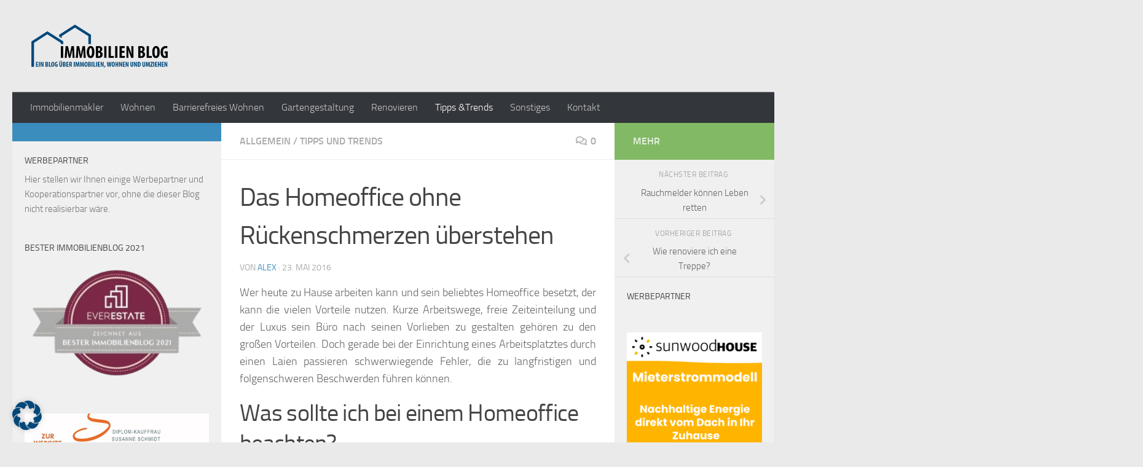

--- FILE ---
content_type: text/html; charset=UTF-8
request_url: https://immo-makler-blog.de/das-homeoffice-ohne-rueckenschmerzen-ueberstehen/
body_size: 37239
content:
<!DOCTYPE html>
<html class="no-js" lang="de" prefix="og: https://ogp.me/ns#">
<head><meta charset="UTF-8"><script>if(navigator.userAgent.match(/MSIE|Internet Explorer/i)||navigator.userAgent.match(/Trident\/7\..*?rv:11/i)){var href=document.location.href;if(!href.match(/[?&]nowprocket/)){if(href.indexOf("?")==-1){if(href.indexOf("#")==-1){document.location.href=href+"?nowprocket=1"}else{document.location.href=href.replace("#","?nowprocket=1#")}}else{if(href.indexOf("#")==-1){document.location.href=href+"&nowprocket=1"}else{document.location.href=href.replace("#","&nowprocket=1#")}}}}</script><script>(()=>{class RocketLazyLoadScripts{constructor(){this.v="2.0.4",this.userEvents=["keydown","keyup","mousedown","mouseup","mousemove","mouseover","mouseout","touchmove","touchstart","touchend","touchcancel","wheel","click","dblclick","input"],this.attributeEvents=["onblur","onclick","oncontextmenu","ondblclick","onfocus","onmousedown","onmouseenter","onmouseleave","onmousemove","onmouseout","onmouseover","onmouseup","onmousewheel","onscroll","onsubmit"]}async t(){this.i(),this.o(),/iP(ad|hone)/.test(navigator.userAgent)&&this.h(),this.u(),this.l(this),this.m(),this.k(this),this.p(this),this._(),await Promise.all([this.R(),this.L()]),this.lastBreath=Date.now(),this.S(this),this.P(),this.D(),this.O(),this.M(),await this.C(this.delayedScripts.normal),await this.C(this.delayedScripts.defer),await this.C(this.delayedScripts.async),await this.T(),await this.F(),await this.j(),await this.A(),window.dispatchEvent(new Event("rocket-allScriptsLoaded")),this.everythingLoaded=!0,this.lastTouchEnd&&await new Promise(t=>setTimeout(t,500-Date.now()+this.lastTouchEnd)),this.I(),this.H(),this.U(),this.W()}i(){this.CSPIssue=sessionStorage.getItem("rocketCSPIssue"),document.addEventListener("securitypolicyviolation",t=>{this.CSPIssue||"script-src-elem"!==t.violatedDirective||"data"!==t.blockedURI||(this.CSPIssue=!0,sessionStorage.setItem("rocketCSPIssue",!0))},{isRocket:!0})}o(){window.addEventListener("pageshow",t=>{this.persisted=t.persisted,this.realWindowLoadedFired=!0},{isRocket:!0}),window.addEventListener("pagehide",()=>{this.onFirstUserAction=null},{isRocket:!0})}h(){let t;function e(e){t=e}window.addEventListener("touchstart",e,{isRocket:!0}),window.addEventListener("touchend",function i(o){o.changedTouches[0]&&t.changedTouches[0]&&Math.abs(o.changedTouches[0].pageX-t.changedTouches[0].pageX)<10&&Math.abs(o.changedTouches[0].pageY-t.changedTouches[0].pageY)<10&&o.timeStamp-t.timeStamp<200&&(window.removeEventListener("touchstart",e,{isRocket:!0}),window.removeEventListener("touchend",i,{isRocket:!0}),"INPUT"===o.target.tagName&&"text"===o.target.type||(o.target.dispatchEvent(new TouchEvent("touchend",{target:o.target,bubbles:!0})),o.target.dispatchEvent(new MouseEvent("mouseover",{target:o.target,bubbles:!0})),o.target.dispatchEvent(new PointerEvent("click",{target:o.target,bubbles:!0,cancelable:!0,detail:1,clientX:o.changedTouches[0].clientX,clientY:o.changedTouches[0].clientY})),event.preventDefault()))},{isRocket:!0})}q(t){this.userActionTriggered||("mousemove"!==t.type||this.firstMousemoveIgnored?"keyup"===t.type||"mouseover"===t.type||"mouseout"===t.type||(this.userActionTriggered=!0,this.onFirstUserAction&&this.onFirstUserAction()):this.firstMousemoveIgnored=!0),"click"===t.type&&t.preventDefault(),t.stopPropagation(),t.stopImmediatePropagation(),"touchstart"===this.lastEvent&&"touchend"===t.type&&(this.lastTouchEnd=Date.now()),"click"===t.type&&(this.lastTouchEnd=0),this.lastEvent=t.type,t.composedPath&&t.composedPath()[0].getRootNode()instanceof ShadowRoot&&(t.rocketTarget=t.composedPath()[0]),this.savedUserEvents.push(t)}u(){this.savedUserEvents=[],this.userEventHandler=this.q.bind(this),this.userEvents.forEach(t=>window.addEventListener(t,this.userEventHandler,{passive:!1,isRocket:!0})),document.addEventListener("visibilitychange",this.userEventHandler,{isRocket:!0})}U(){this.userEvents.forEach(t=>window.removeEventListener(t,this.userEventHandler,{passive:!1,isRocket:!0})),document.removeEventListener("visibilitychange",this.userEventHandler,{isRocket:!0}),this.savedUserEvents.forEach(t=>{(t.rocketTarget||t.target).dispatchEvent(new window[t.constructor.name](t.type,t))})}m(){const t="return false",e=Array.from(this.attributeEvents,t=>"data-rocket-"+t),i="["+this.attributeEvents.join("],[")+"]",o="[data-rocket-"+this.attributeEvents.join("],[data-rocket-")+"]",s=(e,i,o)=>{o&&o!==t&&(e.setAttribute("data-rocket-"+i,o),e["rocket"+i]=new Function("event",o),e.setAttribute(i,t))};new MutationObserver(t=>{for(const n of t)"attributes"===n.type&&(n.attributeName.startsWith("data-rocket-")||this.everythingLoaded?n.attributeName.startsWith("data-rocket-")&&this.everythingLoaded&&this.N(n.target,n.attributeName.substring(12)):s(n.target,n.attributeName,n.target.getAttribute(n.attributeName))),"childList"===n.type&&n.addedNodes.forEach(t=>{if(t.nodeType===Node.ELEMENT_NODE)if(this.everythingLoaded)for(const i of[t,...t.querySelectorAll(o)])for(const t of i.getAttributeNames())e.includes(t)&&this.N(i,t.substring(12));else for(const e of[t,...t.querySelectorAll(i)])for(const t of e.getAttributeNames())this.attributeEvents.includes(t)&&s(e,t,e.getAttribute(t))})}).observe(document,{subtree:!0,childList:!0,attributeFilter:[...this.attributeEvents,...e]})}I(){this.attributeEvents.forEach(t=>{document.querySelectorAll("[data-rocket-"+t+"]").forEach(e=>{this.N(e,t)})})}N(t,e){const i=t.getAttribute("data-rocket-"+e);i&&(t.setAttribute(e,i),t.removeAttribute("data-rocket-"+e))}k(t){Object.defineProperty(HTMLElement.prototype,"onclick",{get(){return this.rocketonclick||null},set(e){this.rocketonclick=e,this.setAttribute(t.everythingLoaded?"onclick":"data-rocket-onclick","this.rocketonclick(event)")}})}S(t){function e(e,i){let o=e[i];e[i]=null,Object.defineProperty(e,i,{get:()=>o,set(s){t.everythingLoaded?o=s:e["rocket"+i]=o=s}})}e(document,"onreadystatechange"),e(window,"onload"),e(window,"onpageshow");try{Object.defineProperty(document,"readyState",{get:()=>t.rocketReadyState,set(e){t.rocketReadyState=e},configurable:!0}),document.readyState="loading"}catch(t){console.log("WPRocket DJE readyState conflict, bypassing")}}l(t){this.originalAddEventListener=EventTarget.prototype.addEventListener,this.originalRemoveEventListener=EventTarget.prototype.removeEventListener,this.savedEventListeners=[],EventTarget.prototype.addEventListener=function(e,i,o){o&&o.isRocket||!t.B(e,this)&&!t.userEvents.includes(e)||t.B(e,this)&&!t.userActionTriggered||e.startsWith("rocket-")||t.everythingLoaded?t.originalAddEventListener.call(this,e,i,o):(t.savedEventListeners.push({target:this,remove:!1,type:e,func:i,options:o}),"mouseenter"!==e&&"mouseleave"!==e||t.originalAddEventListener.call(this,e,t.savedUserEvents.push,o))},EventTarget.prototype.removeEventListener=function(e,i,o){o&&o.isRocket||!t.B(e,this)&&!t.userEvents.includes(e)||t.B(e,this)&&!t.userActionTriggered||e.startsWith("rocket-")||t.everythingLoaded?t.originalRemoveEventListener.call(this,e,i,o):t.savedEventListeners.push({target:this,remove:!0,type:e,func:i,options:o})}}J(t,e){this.savedEventListeners=this.savedEventListeners.filter(i=>{let o=i.type,s=i.target||window;return e!==o||t!==s||(this.B(o,s)&&(i.type="rocket-"+o),this.$(i),!1)})}H(){EventTarget.prototype.addEventListener=this.originalAddEventListener,EventTarget.prototype.removeEventListener=this.originalRemoveEventListener,this.savedEventListeners.forEach(t=>this.$(t))}$(t){t.remove?this.originalRemoveEventListener.call(t.target,t.type,t.func,t.options):this.originalAddEventListener.call(t.target,t.type,t.func,t.options)}p(t){let e;function i(e){return t.everythingLoaded?e:e.split(" ").map(t=>"load"===t||t.startsWith("load.")?"rocket-jquery-load":t).join(" ")}function o(o){function s(e){const s=o.fn[e];o.fn[e]=o.fn.init.prototype[e]=function(){return this[0]===window&&t.userActionTriggered&&("string"==typeof arguments[0]||arguments[0]instanceof String?arguments[0]=i(arguments[0]):"object"==typeof arguments[0]&&Object.keys(arguments[0]).forEach(t=>{const e=arguments[0][t];delete arguments[0][t],arguments[0][i(t)]=e})),s.apply(this,arguments),this}}if(o&&o.fn&&!t.allJQueries.includes(o)){const e={DOMContentLoaded:[],"rocket-DOMContentLoaded":[]};for(const t in e)document.addEventListener(t,()=>{e[t].forEach(t=>t())},{isRocket:!0});o.fn.ready=o.fn.init.prototype.ready=function(i){function s(){parseInt(o.fn.jquery)>2?setTimeout(()=>i.bind(document)(o)):i.bind(document)(o)}return"function"==typeof i&&(t.realDomReadyFired?!t.userActionTriggered||t.fauxDomReadyFired?s():e["rocket-DOMContentLoaded"].push(s):e.DOMContentLoaded.push(s)),o([])},s("on"),s("one"),s("off"),t.allJQueries.push(o)}e=o}t.allJQueries=[],o(window.jQuery),Object.defineProperty(window,"jQuery",{get:()=>e,set(t){o(t)}})}P(){const t=new Map;document.write=document.writeln=function(e){const i=document.currentScript,o=document.createRange(),s=i.parentElement;let n=t.get(i);void 0===n&&(n=i.nextSibling,t.set(i,n));const c=document.createDocumentFragment();o.setStart(c,0),c.appendChild(o.createContextualFragment(e)),s.insertBefore(c,n)}}async R(){return new Promise(t=>{this.userActionTriggered?t():this.onFirstUserAction=t})}async L(){return new Promise(t=>{document.addEventListener("DOMContentLoaded",()=>{this.realDomReadyFired=!0,t()},{isRocket:!0})})}async j(){return this.realWindowLoadedFired?Promise.resolve():new Promise(t=>{window.addEventListener("load",t,{isRocket:!0})})}M(){this.pendingScripts=[];this.scriptsMutationObserver=new MutationObserver(t=>{for(const e of t)e.addedNodes.forEach(t=>{"SCRIPT"!==t.tagName||t.noModule||t.isWPRocket||this.pendingScripts.push({script:t,promise:new Promise(e=>{const i=()=>{const i=this.pendingScripts.findIndex(e=>e.script===t);i>=0&&this.pendingScripts.splice(i,1),e()};t.addEventListener("load",i,{isRocket:!0}),t.addEventListener("error",i,{isRocket:!0}),setTimeout(i,1e3)})})})}),this.scriptsMutationObserver.observe(document,{childList:!0,subtree:!0})}async F(){await this.X(),this.pendingScripts.length?(await this.pendingScripts[0].promise,await this.F()):this.scriptsMutationObserver.disconnect()}D(){this.delayedScripts={normal:[],async:[],defer:[]},document.querySelectorAll("script[type$=rocketlazyloadscript]").forEach(t=>{t.hasAttribute("data-rocket-src")?t.hasAttribute("async")&&!1!==t.async?this.delayedScripts.async.push(t):t.hasAttribute("defer")&&!1!==t.defer||"module"===t.getAttribute("data-rocket-type")?this.delayedScripts.defer.push(t):this.delayedScripts.normal.push(t):this.delayedScripts.normal.push(t)})}async _(){await this.L();let t=[];document.querySelectorAll("script[type$=rocketlazyloadscript][data-rocket-src]").forEach(e=>{let i=e.getAttribute("data-rocket-src");if(i&&!i.startsWith("data:")){i.startsWith("//")&&(i=location.protocol+i);try{const o=new URL(i).origin;o!==location.origin&&t.push({src:o,crossOrigin:e.crossOrigin||"module"===e.getAttribute("data-rocket-type")})}catch(t){}}}),t=[...new Map(t.map(t=>[JSON.stringify(t),t])).values()],this.Y(t,"preconnect")}async G(t){if(await this.K(),!0!==t.noModule||!("noModule"in HTMLScriptElement.prototype))return new Promise(e=>{let i;function o(){(i||t).setAttribute("data-rocket-status","executed"),e()}try{if(navigator.userAgent.includes("Firefox/")||""===navigator.vendor||this.CSPIssue)i=document.createElement("script"),[...t.attributes].forEach(t=>{let e=t.nodeName;"type"!==e&&("data-rocket-type"===e&&(e="type"),"data-rocket-src"===e&&(e="src"),i.setAttribute(e,t.nodeValue))}),t.text&&(i.text=t.text),t.nonce&&(i.nonce=t.nonce),i.hasAttribute("src")?(i.addEventListener("load",o,{isRocket:!0}),i.addEventListener("error",()=>{i.setAttribute("data-rocket-status","failed-network"),e()},{isRocket:!0}),setTimeout(()=>{i.isConnected||e()},1)):(i.text=t.text,o()),i.isWPRocket=!0,t.parentNode.replaceChild(i,t);else{const i=t.getAttribute("data-rocket-type"),s=t.getAttribute("data-rocket-src");i?(t.type=i,t.removeAttribute("data-rocket-type")):t.removeAttribute("type"),t.addEventListener("load",o,{isRocket:!0}),t.addEventListener("error",i=>{this.CSPIssue&&i.target.src.startsWith("data:")?(console.log("WPRocket: CSP fallback activated"),t.removeAttribute("src"),this.G(t).then(e)):(t.setAttribute("data-rocket-status","failed-network"),e())},{isRocket:!0}),s?(t.fetchPriority="high",t.removeAttribute("data-rocket-src"),t.src=s):t.src="data:text/javascript;base64,"+window.btoa(unescape(encodeURIComponent(t.text)))}}catch(i){t.setAttribute("data-rocket-status","failed-transform"),e()}});t.setAttribute("data-rocket-status","skipped")}async C(t){const e=t.shift();return e?(e.isConnected&&await this.G(e),this.C(t)):Promise.resolve()}O(){this.Y([...this.delayedScripts.normal,...this.delayedScripts.defer,...this.delayedScripts.async],"preload")}Y(t,e){this.trash=this.trash||[];let i=!0;var o=document.createDocumentFragment();t.forEach(t=>{const s=t.getAttribute&&t.getAttribute("data-rocket-src")||t.src;if(s&&!s.startsWith("data:")){const n=document.createElement("link");n.href=s,n.rel=e,"preconnect"!==e&&(n.as="script",n.fetchPriority=i?"high":"low"),t.getAttribute&&"module"===t.getAttribute("data-rocket-type")&&(n.crossOrigin=!0),t.crossOrigin&&(n.crossOrigin=t.crossOrigin),t.integrity&&(n.integrity=t.integrity),t.nonce&&(n.nonce=t.nonce),o.appendChild(n),this.trash.push(n),i=!1}}),document.head.appendChild(o)}W(){this.trash.forEach(t=>t.remove())}async T(){try{document.readyState="interactive"}catch(t){}this.fauxDomReadyFired=!0;try{await this.K(),this.J(document,"readystatechange"),document.dispatchEvent(new Event("rocket-readystatechange")),await this.K(),document.rocketonreadystatechange&&document.rocketonreadystatechange(),await this.K(),this.J(document,"DOMContentLoaded"),document.dispatchEvent(new Event("rocket-DOMContentLoaded")),await this.K(),this.J(window,"DOMContentLoaded"),window.dispatchEvent(new Event("rocket-DOMContentLoaded"))}catch(t){console.error(t)}}async A(){try{document.readyState="complete"}catch(t){}try{await this.K(),this.J(document,"readystatechange"),document.dispatchEvent(new Event("rocket-readystatechange")),await this.K(),document.rocketonreadystatechange&&document.rocketonreadystatechange(),await this.K(),this.J(window,"load"),window.dispatchEvent(new Event("rocket-load")),await this.K(),window.rocketonload&&window.rocketonload(),await this.K(),this.allJQueries.forEach(t=>t(window).trigger("rocket-jquery-load")),await this.K(),this.J(window,"pageshow");const t=new Event("rocket-pageshow");t.persisted=this.persisted,window.dispatchEvent(t),await this.K(),window.rocketonpageshow&&window.rocketonpageshow({persisted:this.persisted})}catch(t){console.error(t)}}async K(){Date.now()-this.lastBreath>45&&(await this.X(),this.lastBreath=Date.now())}async X(){return document.hidden?new Promise(t=>setTimeout(t)):new Promise(t=>requestAnimationFrame(t))}B(t,e){return e===document&&"readystatechange"===t||(e===document&&"DOMContentLoaded"===t||(e===window&&"DOMContentLoaded"===t||(e===window&&"load"===t||e===window&&"pageshow"===t)))}static run(){(new RocketLazyLoadScripts).t()}}RocketLazyLoadScripts.run()})();</script>
  
  <meta name="viewport" content="width=device-width, initial-scale=1.0">
  <link rel="profile" href="https://gmpg.org/xfn/11" />
  <link rel="pingback" href="https://immo-makler-blog.de/xmlrpc.php">

  	<style>img:is([sizes="auto" i], [sizes^="auto," i]) { contain-intrinsic-size: 3000px 1500px }</style>
	<script type="rocketlazyloadscript">document.documentElement.className = document.documentElement.className.replace("no-js","js");</script>

<!-- Suchmaschinen-Optimierung durch Rank Math PRO - https://rankmath.com/ -->
<title>Das Homeoffice ohne Rückenschmerzen überstehen</title>
<style id="rocket-critical-css">ul{box-sizing:border-box}:root{--wp--preset--font-size--normal:16px;--wp--preset--font-size--huge:42px}.aligncenter{clear:both}.screen-reader-text{border:0;clip:rect(1px,1px,1px,1px);-webkit-clip-path:inset(50%);clip-path:inset(50%);height:1px;margin:-1px;overflow:hidden;padding:0;position:absolute;width:1px;word-wrap:normal!important}.clear{clear:both;visibility:hidden}a,article,body,div,form,h1,h2,h3,header,html,i,img,label,li,nav,p,span,strong,ul{margin:0;padding:0;border:0;font:inherit;vertical-align:baseline}article,header,nav{display:block}ul{list-style:none}html{-webkit-font-smoothing:antialiased}body{background:#eaeaea;font-size:1rem;line-height:1.5em;color:#666;font-weight:300}a{color:#16cfc1;text-decoration:none}img{max-width:100%;height:auto}strong{font-weight:600}.aligncenter{margin-left:auto;margin-right:auto}.clear{display:block;overflow:hidden;width:0;height:0}.group:after,.group:before{content:"";display:table}.group:after{clear:both}.group{zoom:1}.far,.fas{width:1em;text-align:center}button,input,label,textarea{font-family:inherit}.sidebar-toggle-arrows,[role=search].search-form label:after{font-family:'Font Awesome 5 Free';text-rendering:auto}.themeform input,.themeform label,.themeform textarea{font-size:.875em}.themeform input::-moz-focus-inner{border:0;padding:0}.search-form input[type=search],.themeform textarea,input[type=submit]{margin:0;-moz-box-sizing:border-box;-webkit-box-sizing:border-box;box-sizing:border-box;-webkit-border-radius:0;border-radius:0}.themeform input,.themeform textarea,input[type=submit]{-moz-appearance:none;-webkit-appearance:none}.themeform label{font-weight:600;color:#444}.search-form input[type=search],.themeform textarea{background:#fff;border:2px solid #ddd;color:#777;display:block;max-width:100%;padding:7px 8px}input[type=submit]{background:#16cfc1;color:#fff;padding:10px;font-weight:600;display:inline-block;border:none;-webkit-border-radius:3px;border-radius:3px}[role=search].search-form{display:-webkit-box;display:-ms-flexbox;display:flex}[role=search].search-form label{position:relative;-webkit-box-flex:1;-ms-flex:1;flex:1;margin-right:5px}[role=search].search-form label input{padding-left:26px;line-height:20px;width:100%}[role=search].search-form input[type=submit]{line-height:15px}[role=search].search-form label:after{color:#ccc;line-height:1.714em;font-size:.875em;content:"\f002";position:absolute;left:10px;top:8px;font-weight:900;-moz-osx-font-smoothing:grayscale;-webkit-font-smoothing:antialiased;font-style:normal;font-variant:normal}.entry{font-size:1.125em;line-height:1.6em}.entry p{margin-bottom:1em}.sidebar-toggle-arrows{font-weight:900;-moz-osx-font-smoothing:grayscale;-webkit-font-smoothing:antialiased;font-variant:normal}.entry img.aligncenter{margin:18px auto;clear:both;display:block}h1,h2,h3{color:#444;font-weight:600;-ms-word-wrap:break-word;word-wrap:break-word}.entry h2 span{color:#666}.entry h2{margin-bottom:14px;font-weight:400;line-height:1.3em}.entry h2{font-size:2.125em;letter-spacing:-.7px}.screen-reader-text{position:absolute;width:1px;height:1px;padding:0;margin:-1px;overflow:hidden;clip:rect(0,0,0,0);border:0}.screen-reader-text.skip-link{background-color:#f1f1f1;box-shadow:0 0 2px 2px rgba(0,0,0,.6);color:#21759b;font-weight:700;height:auto;width:auto;left:5px;line-height:normal;padding:15px 23px 14px;text-decoration:none;top:5px}.content,.main,.main-inner{position:relative}#wrapper{height:100%}.container{padding:0 20px}.container-inner{max-width:1380px;width:100%;margin:0 auto}.main{background-color:#fff!important;width:100%}.main-inner{z-index:1;min-height:600px}.content{width:100%}.hu-pad{padding:30px 30px 20px}.container-inner>.main::after,.container-inner>.main::before{background-color:#f0f0f0;position:absolute;top:0;bottom:0;content:'';display:block;z-index:0}.col-3cm .container-inner>.main::before{left:0;padding-left:340px}.col-3cm .container-inner>.main::after{right:0;padding-right:260px}.col-3cm .main-inner{padding-left:340px;padding-right:260px}.col-3cm .sidebar.s1{float:left;margin-left:-340px}.col-3cm .sidebar.s2{float:right;margin-right:-260px;position:relative;right:-100%}.col-3cm .content{float:right}.col-3cm{overflow-x:hidden}.sidebar{padding-bottom:20px;position:relative;z-index:2;-webkit-transform:translate3d(0,0,0);-moz-transform:translate3d(0,0,0);-o-transform:translate3d(0,0,0);transform:translate3d(0,0,0)}.sidebar .sidebar-content,.sidebar .sidebar-toggle{-webkit-transform:translate3d(0,0,0);-moz-transform:translate3d(0,0,0);-o-transform:translate3d(0,0,0);transform:translate3d(0,0,0);background:#f0f0f0}.sidebar-top{padding:15px 30px}.sidebar-top p{float:left;color:#fff;color:rgba(255,255,255,.8);font-size:1rem;font-weight:600;text-transform:uppercase;line-height:1.5rem;padding:3px 0}.sidebar-toggle{display:none;text-align:center;width:100%;height:60px;-webkit-box-shadow:inset 0 -1px 0 rgba(255,255,255,.1);box-shadow:inset 0 -1px 0 rgba(255,255,255,.1);border:none;padding:0}.sidebar-toggle i{font-size:30px;color:#fff;padding:15px 0}.sidebar-toggle-arrows{opacity:0;font-style:normal;position:relative}.site-description{font-style:italic}.collapsed .sidebar-toggle-arrows{opacity:1}.sidebar[data-position=right] .sidebar-toggle-arrows:before{content:"\f100"}.sidebar[data-position=left] .sidebar-toggle-arrows:before{content:"\f101"}.sidebar.s1{width:340px;z-index:2}.sidebar.s1 .sidebar-toggle,.sidebar.s1 .sidebar-top{background:#16cfc1}@media only screen and (min-width:479px) and (max-width:960px){.sidebar.s1 .sidebar-top{background:0 0!important;border-bottom:1px solid #ddd}}.sidebar.s2{width:260px;z-index:1}.sidebar.s2 .sidebar-toggle,.sidebar.s2 .sidebar-top{background:#efb93f}@media only screen and (min-width:479px) and (max-width:1200px){.sidebar.s2 .sidebar-top{background:0 0!important;border-bottom:1px solid #ddd}.sidebar.s2 .sidebar-top p{color:#666}}.nav li>a:after,.nav>li>a:after{font-weight:900;font-style:normal;font-family:'Font Awesome 5 Free';-moz-osx-font-smoothing:grayscale;-webkit-font-smoothing:antialiased;font-variant:normal}.nav-container{background:#888;z-index:99;position:relative}.ham__navbar-toggler-two{float:right;z-index:10001;margin:0;text-align:center}.nav-text{display:none;position:absolute;right:52px;font-size:1em;line-height:1.5em;padding:13px 20px}.nav li>a:after,.nav>li>a:after{display:inline-block;text-rendering:auto}.ham__navbar-toggler-two{display:none;height:50px;width:50px;position:relative;border:none;background:0 0;vertical-align:middle;border-radius:0;padding:0}.ham__navbar-toggler-two .ham__navbar-span-wrapper{padding:0 20px;height:12px;margin:19px 5px;position:relative;display:block}.ham__navbar-toggler-two .line{display:block;background:#fff;width:20px;height:1.5px;position:absolute;left:10px;-webkit-border-radius:5px;-webkit-background-clip:padding-box;-moz-border-radius:5px;-moz-background-clip:padding;border-radius:5px;background-clip:padding-box;backface-visibility:hidden}#footer .ham__navbar-toggler-two .line{background:#444}.ham__navbar-toggler-two .line.line-1{top:0}.ham__navbar-toggler-two .line.line-2{top:50%}.ham__navbar-toggler-two .line.line-3{top:100%}@media only screen and (min-width:720px){.nav,.nav>li{position:relative}#header .nav-container .nav{display:block!important}.nav-wrap{height:auto!important}.nav{font-size:0}.nav li a{color:#ccc;display:block;line-height:1.25rem}.nav li>a:after{content:"\f0da";float:right;opacity:.5}.nav>li>a:after{content:"\f0d7";float:none;margin-left:6px;font-size:.875em;line-height:1.2em}.nav li>a:only-child:after{content:"";margin:0}.nav>li{font-size:1rem;border-right:1px solid #999;display:inline-block}.nav>li>a{padding:15px 14px}.nav li.current-post-parent>a{color:#fff}}@media only screen and (max-width:719px){.nav,.nav-wrap{float:left;width:100%}.nav-wrap{position:relative}#header .nav-container .nav{display:none}.ham__navbar-toggler-two,.nav li a,.nav-text{display:block}.nav{font-weight:400}.nav-container{text-transform:none}.nav-wrap{overflow:hidden}.nav li a{line-height:1.6em;padding:8px 13px}.nav>li{font-size:.9375em}.nav li.current-post-parent>a{color:#fff}}#header,#header .container-inner{position:relative}#header{background:#454e5c;padding-bottom:60px}#header .hu-pad{padding-top:30px;padding-bottom:30px}.mobile-title-logo-in-header{display:none}.site-title{font-size:2.625em;font-weight:600;letter-spacing:-.5px;float:left;line-height:1.4285em;padding:10px 0}.site-title a{display:block;color:#fff;max-width:100%}.site-title a img{display:block;max-width:100%;max-height:60px;height:auto;padding:0;margin:0 auto;-webkit-border-radius:0;border-radius:0;width:auto}.site-description{font-size:1em;color:#fff;color:rgba(255,255,255,.5);float:left;margin-left:20px;line-height:60px;padding:10px 0}#header-widgets{display:none}.toggle-search{color:#fff;font-size:18px;line-height:24px;padding:13px 20px;display:block;position:absolute;right:0;top:-50px;-webkit-box-shadow:-1px 0 0 rgba(255,255,255,.1);box-shadow:-1px 0 0 rgba(255,255,255,.1);background:0 0;border:none}.search-expand{display:none;background:#121d30;position:absolute;top:0;right:0;width:340px;-webkit-box-shadow:0 1px 0 rgba(255,255,255,.1);box-shadow:0 1px 0 rgba(255,255,255,.1)}.search-expand-inner{background:rgba(0,0,0,.15);padding:15px}#header #nav-mobile{background-color:#454e5c}#nav-topbar.nav-container{background:#121d30;-webkit-box-shadow:0 0 5px rgba(0,0,0,.2),0 1px 0 rgba(255,255,255,.15);box-shadow:0 0 5px rgba(0,0,0,.2),0 1px 0 rgba(255,255,255,.15)}.topbar-toggle-down{position:absolute;z-index:10;right:0;width:60px;height:50px;text-align:center;display:none}.topbar-toggle-down i.fa-angle-double-up{display:none}.topbar-toggle-down i{font-size:30px;color:#fff;padding:10px 0;opacity:.6}#nav-header.nav-container{background:#454e5c;z-index:97;-webkit-box-shadow:inset 0 1px 0 rgba(255,255,255,.05),0 -1px 0 rgba(0,0,0,.2),inset 1px 0 0 rgba(0,0,0,.2),inset -1px 0 0 rgba(0,0,0,.2);box-shadow:inset 0 1px 0 rgba(255,255,255,.05),0 -1px 0 rgba(0,0,0,.2),inset 1px 0 0 rgba(0,0,0,.2),inset -1px 0 0 rgba(0,0,0,.2)}#nav-header .container{padding:0 15px}#nav-header .nav-text,#nav-topbar .nav-text{color:#fff;color:rgba(255,255,255,.7)}.mobile-menu{display:none}.mobile-menu .mobile-search{-moz-box-sizing:border-box;-webkit-box-sizing:border-box;box-sizing:border-box;padding:6px 14px 15px}@media only screen and (min-width:720px){.header-ads-desktop #header-widgets{float:right;display:block}#nav-header .nav li a{color:#fff;color:rgba(255,255,255,.7)}#nav-header .nav>li{border-right:none}#nav-header .nav li.current-post-parent>a{color:#fff}}@media only screen and (max-width:719px){#header{z-index:9999}#nav-topbar .container{padding-left:0}#header .logo-tagline-group{display:none}#nav-header.nav-container{border-left:0;border-right:0}#nav-header .container{padding:0}#nav-header .nav{padding-bottom:20px}#header .nav-container .nav li a{color:#fff;color:rgba(255,255,255,.9);border-top:1px solid rgba(255,255,255,.06)}#header .nav-container .nav li.current-post-parent>a{text-decoration:underline;background:rgba(0,0,0,.15);color:#fff}.mobile-menu{display:block}.desktop-menu{display:none}.header-mobile-sticky .mobile-sticky{position:fixed;width:100%}.header-mobile-sticky #header{min-height:50px}}@media only screen and (min-width:720px){.full-width #nav-topbar.nav-container{width:100%;top:0;left:0;right:0}}@media only screen and (max-width:719px){#header .mobile-title-logo-in-header{display:block;float:left;height:50px;line-height:50px;width:75vw;position:relative}#header .mobile-title-logo-in-header .site-title{height:100%;width:auto;z-index:3;overflow:hidden;left:13px;position:relative;max-width:72vw;line-height:inherit;padding:0}#header .mobile-title-logo-in-header .site-title a img{max-height:45px;max-width:75%;margin:inherit}#header .mobile-title-logo-in-header .site-title a{font-size:.6em;text-align:left;white-space:nowrap;overflow:hidden;text-overflow:ellipsis;vertical-align:middle;display:inline-block;top:50%;-webkit-transform:translateY(-50%);-moz-transform:translateY(-50%);-o-transform:translateY(-50%);transform:translateY(-50%);position:absolute;color:#fff}}#page{padding-bottom:60px;margin-top:-60px}#page .container-inner{background:#fff;-webkit-box-shadow:0 1px 1px rgba(0,0,0,.1);box-shadow:0 1px 1px rgba(0,0,0,.1)}.content .post{position:relative}.single .post{margin-bottom:40px}.post-title{color:#444;margin-bottom:10px;font-size:1.375em;font-weight:400;line-height:1.5em;-ms-word-wrap:break-word;word-wrap:break-word}.single .post-title{font-size:2.62em;letter-spacing:-1px;line-height:1.5em}.post-byline{font-size:.875em;font-weight:400;color:#aaa;text-transform:uppercase;margin-bottom:1em}.post-nav li{width:100%;display:inline;float:left;text-align:center;min-height:4.56em}.post-nav li a{position:relative;display:block;padding:.3em 40px}.post-nav li i{color:#ccc;font-size:1.125em;position:absolute;top:50%;margin-top:-10px}.post-nav li>strong{display:block;font-size:.75em;color:#aaa;letter-spacing:.5px;font-weight:400;text-transform:uppercase;padding-top:1em}.post-nav li a span{font-size:.9375em;color:#666}.post-nav li.previous i{left:10px}.page-title{background:#fff;position:relative;padding-top:18px;padding-bottom:17px;border-bottom:1px solid #eee;color:#666;font-size:1em;font-weight:600;text-transform:uppercase;line-height:1.5rem}.sidebar .post-nav li a,.sidebar .post-nav li.previous a{border-bottom:1px solid #ddd}.page-title a{color:#aaa}.page-title i{margin-right:8px}.page-title .meta-single li{float:left;margin-right:14px}.page-title .meta-single li.comments{float:right;margin-right:0}.sidebar .post-nav li a{border-top:1px solid #eee}.content .post{overflow:visible}.widget_text>h3{margin-bottom:1em}.widget,.widget>h3{font-size:.9375em}.widget{color:#777;overflow:hidden}.widget a{color:#777}.widget>h3{font-weight:400;text-transform:uppercase;margin-bottom:6px}.sidebar .widget{padding:30px 30px 20px}.comment-notes{display:none}#cancel-comment-reply-link{color:#999;display:block;position:absolute;bottom:26px;right:20px;font-size:.75em}#commentform label{padding:6px 0;font-weight:600;display:block}#commentform textarea{max-width:100%;width:100%}#commentform textarea{height:100px}#wrapper,.container-inner{min-width:320px}@media only screen and (max-width:1200px){#header-widgets{display:none}}@media only screen and (min-width:480px) and (max-width:1200px){.container{padding:0 10px}.s2.collapsed{width:50px;-webkit-box-shadow:none!important;-moz-box-shadow:none!important;box-shadow:none!important}.s2.collapsed .sidebar-content{display:none;float:left;width:100%}.sidebar.s2 .sidebar-toggle{display:block}.s2.collapsed .sidebar-content{opacity:0}.col-3cm .container-inner>.main::after,.col-3cm .main-inner{padding-right:50px}.col-3cm .s2.collapsed{margin-right:-50px}}@media only screen and (min-width:480px) and (max-width:960px){.col-3cm .container-inner>.main::before,.col-3cm .main-inner{padding-left:50px}.s1.collapsed{width:50px;-webkit-box-shadow:none!important;-moz-box-shadow:none!important;box-shadow:none!important}.s1.collapsed .sidebar-content{opacity:0;display:none;float:left;width:100%}.sidebar.s1 .sidebar-toggle{display:block}.col-3cm .s1.collapsed{margin-left:-50px}.col-3cm .s2.collapsed{margin-right:-50px}}@media only screen and (max-width:719px){.site-description{display:none}.container{padding:0}.page-title.hu-pad{padding-top:12px;padding-bottom:12px}.sidebar-toggle{height:50px}.sidebar-toggle i{padding:10px 0}.hu-pad{padding:20px 20px 10px}#header .hu-pad,.topbar-enabled #header{padding-top:0}#header,#header .hu-pad{padding-bottom:0}.entry{font-size:.9375em}.entry h2{font-size:1.625em;letter-spacing:-.5px}.site-title{padding:30px 0;width:100%;float:none;line-height:1.19em;font-size:2.2em}.site-title a{text-align:center}.toggle-search{right:auto;left:0;top:0;-webkit-box-shadow:1px 0 0 rgba(255,255,255,.1);box-shadow:1px 0 0 rgba(255,255,255,.1)}.search-expand{left:0;right:auto;top:50px;width:320px}#page{margin-top:0;padding-bottom:10px}.page-title{font-size:.875em}.single .post-title{font-size:1.375em;line-height:1.5em;letter-spacing:0}.post-byline{font-size:.8125em}}@media only screen and (max-width:479px){.content,.sidebar[class*=s]{width:100%;float:none;margin-right:0!important;margin-left:0!important}.sidebar[class*=s]{background:#f0f0f0;display:block;float:none}.main,.main-inner{background-image:none!important;padding:0!important}.sidebar.s2{right:0!important;left:0!important}.container-inner>.main::after,.container-inner>.main::before{display:none}.hu-pad{padding:15px 15px 5px}.sidebar .widget,.sidebar-top{padding-left:15px!important;padding-right:15px!important}.site-title{font-size:2em}}#BorlabsCookieBoxWidget{position:fixed;opacity:1;line-height:0;z-index:999998;padding:20px}#BorlabsCookieBoxWidget svg{width:48px;height:48px;filter:drop-shadow(0 0 4px rgba(0,0,0,0.2))}#BorlabsCookieBoxWidget.bottom-left{left:0;bottom:0}@media (max-width:767px){#BorlabsCookieBoxWidget svg{width:32px;height:32px}}#BorlabsCookieBoxWidget svg{color:#00487a}</style>
<meta name="description" content="Das Homeoffice bietet viele Vorteile, doch entspricht ihr Büro in den eigenen vier Wänden auch den medizinischen Anforderungen? Vermeiden Sie Schmerzen."/>
<meta name="robots" content="follow, index, max-snippet:-1, max-video-preview:-1, max-image-preview:large"/>
<link rel="canonical" href="https://immo-makler-blog.de/das-homeoffice-ohne-rueckenschmerzen-ueberstehen/" />
<meta property="og:locale" content="de_DE" />
<meta property="og:type" content="article" />
<meta property="og:title" content="Das Homeoffice ohne Rückenschmerzen überstehen" />
<meta property="og:description" content="Das Homeoffice bietet viele Vorteile, doch entspricht ihr Büro in den eigenen vier Wänden auch den medizinischen Anforderungen? Vermeiden Sie Schmerzen." />
<meta property="og:url" content="https://immo-makler-blog.de/das-homeoffice-ohne-rueckenschmerzen-ueberstehen/" />
<meta property="og:site_name" content="Immobilien-Blog" />
<meta property="article:publisher" content="https://www.facebook.com/MN.Immobilien" />
<meta property="article:section" content="Allgemein" />
<meta property="og:image" content="https://immo-makler-blog.de/wp-content/uploads/2016/05/office-932926_640.jpg" />
<meta property="og:image:secure_url" content="https://immo-makler-blog.de/wp-content/uploads/2016/05/office-932926_640.jpg" />
<meta property="og:image:width" content="640" />
<meta property="og:image:height" content="426" />
<meta property="og:image:alt" content="Homeoffice" />
<meta property="og:image:type" content="image/jpeg" />
<meta property="article:published_time" content="2016-05-23T17:39:06+02:00" />
<meta name="twitter:card" content="summary_large_image" />
<meta name="twitter:title" content="Das Homeoffice ohne Rückenschmerzen überstehen" />
<meta name="twitter:description" content="Das Homeoffice bietet viele Vorteile, doch entspricht ihr Büro in den eigenen vier Wänden auch den medizinischen Anforderungen? Vermeiden Sie Schmerzen." />
<meta name="twitter:site" content="@MNimmobilien" />
<meta name="twitter:creator" content="@MNimmobilien" />
<meta name="twitter:image" content="https://immo-makler-blog.de/wp-content/uploads/2016/05/office-932926_640.jpg" />
<meta name="twitter:label1" content="Verfasst von" />
<meta name="twitter:data1" content="Alex" />
<meta name="twitter:label2" content="Lesedauer" />
<meta name="twitter:data2" content="1 Minute" />
<script type="application/ld+json" class="rank-math-schema">{"@context":"https://schema.org","@graph":[{"@type":["Person","Organization"],"@id":"https://immo-makler-blog.de/#person","name":"Alex","sameAs":["https://www.facebook.com/MN.Immobilien","https://twitter.com/MNimmobilien"],"logo":{"@type":"ImageObject","@id":"https://immo-makler-blog.de/#logo","url":"https://immo-makler-blog.de/wp-content/uploads/2019/11/cropped-Immobilienblog.png","contentUrl":"https://immo-makler-blog.de/wp-content/uploads/2019/11/cropped-Immobilienblog.png","caption":"Alex","inLanguage":"de","width":"400","height":"125"},"image":{"@type":"ImageObject","@id":"https://immo-makler-blog.de/#logo","url":"https://immo-makler-blog.de/wp-content/uploads/2019/11/cropped-Immobilienblog.png","contentUrl":"https://immo-makler-blog.de/wp-content/uploads/2019/11/cropped-Immobilienblog.png","caption":"Alex","inLanguage":"de","width":"400","height":"125"}},{"@type":"WebSite","@id":"https://immo-makler-blog.de/#website","url":"https://immo-makler-blog.de","name":"Alex","publisher":{"@id":"https://immo-makler-blog.de/#person"},"inLanguage":"de"},{"@type":"ImageObject","@id":"https://immo-makler-blog.de/wp-content/uploads/2016/05/office-932926_640.jpg","url":"https://immo-makler-blog.de/wp-content/uploads/2016/05/office-932926_640.jpg","width":"640","height":"426","inLanguage":"de"},{"@type":"WebPage","@id":"https://immo-makler-blog.de/das-homeoffice-ohne-rueckenschmerzen-ueberstehen/#webpage","url":"https://immo-makler-blog.de/das-homeoffice-ohne-rueckenschmerzen-ueberstehen/","name":"Das Homeoffice ohne R\u00fcckenschmerzen \u00fcberstehen","datePublished":"2016-05-23T17:39:06+02:00","dateModified":"2016-05-23T17:39:06+02:00","isPartOf":{"@id":"https://immo-makler-blog.de/#website"},"primaryImageOfPage":{"@id":"https://immo-makler-blog.de/wp-content/uploads/2016/05/office-932926_640.jpg"},"inLanguage":"de"},{"@type":"Person","@id":"https://immo-makler-blog.de/das-homeoffice-ohne-rueckenschmerzen-ueberstehen/#author","name":"Alex","image":{"@type":"ImageObject","@id":"https://secure.gravatar.com/avatar/cd7456051edb2d1da1947e46adcb01079ac74b92040faec1a51673694251c2d1?s=96&amp;d=mm&amp;r=g","url":"https://secure.gravatar.com/avatar/cd7456051edb2d1da1947e46adcb01079ac74b92040faec1a51673694251c2d1?s=96&amp;d=mm&amp;r=g","caption":"Alex","inLanguage":"de"}},{"@type":"BlogPosting","headline":"Das Homeoffice ohne R\u00fcckenschmerzen \u00fcberstehen","keywords":"Homeoffice","datePublished":"2016-05-23T17:39:06+02:00","dateModified":"2016-05-23T17:39:06+02:00","author":{"@id":"https://immo-makler-blog.de/das-homeoffice-ohne-rueckenschmerzen-ueberstehen/#author","name":"Alex"},"publisher":{"@id":"https://immo-makler-blog.de/#person"},"description":"Das Homeoffice bietet viele Vorteile, doch entspricht ihr B\u00fcro in den eigenen vier W\u00e4nden auch den medizinischen Anforderungen? Vermeiden Sie Schmerzen.","name":"Das Homeoffice ohne R\u00fcckenschmerzen \u00fcberstehen","@id":"https://immo-makler-blog.de/das-homeoffice-ohne-rueckenschmerzen-ueberstehen/#richSnippet","isPartOf":{"@id":"https://immo-makler-blog.de/das-homeoffice-ohne-rueckenschmerzen-ueberstehen/#webpage"},"image":{"@id":"https://immo-makler-blog.de/wp-content/uploads/2016/05/office-932926_640.jpg"},"inLanguage":"de","mainEntityOfPage":{"@id":"https://immo-makler-blog.de/das-homeoffice-ohne-rueckenschmerzen-ueberstehen/#webpage"}}]}</script>
<!-- /Rank Math WordPress SEO Plugin -->


<link rel="alternate" type="application/rss+xml" title="Immobilien-Blog &raquo; Feed" href="https://immo-makler-blog.de/feed/" />
<link rel="alternate" type="application/rss+xml" title="Immobilien-Blog &raquo; Kommentar-Feed" href="https://immo-makler-blog.de/comments/feed/" />
<link rel="alternate" type="application/rss+xml" title="Immobilien-Blog &raquo; Das Homeoffice ohne Rückenschmerzen überstehen-Kommentar-Feed" href="https://immo-makler-blog.de/das-homeoffice-ohne-rueckenschmerzen-ueberstehen/feed/" />
<style id='wp-emoji-styles-inline-css'>

	img.wp-smiley, img.emoji {
		display: inline !important;
		border: none !important;
		box-shadow: none !important;
		height: 1em !important;
		width: 1em !important;
		margin: 0 0.07em !important;
		vertical-align: -0.1em !important;
		background: none !important;
		padding: 0 !important;
	}
</style>
<link rel='preload'  href='https://immo-makler-blog.de/wp-includes/css/dist/block-library/style.min.css?ver=6.8.3' data-rocket-async="style" as="style" onload="this.onload=null;this.rel='stylesheet'" onerror="this.removeAttribute('data-rocket-async')"  media='all' />
<style id='classic-theme-styles-inline-css'>
/*! This file is auto-generated */
.wp-block-button__link{color:#fff;background-color:#32373c;border-radius:9999px;box-shadow:none;text-decoration:none;padding:calc(.667em + 2px) calc(1.333em + 2px);font-size:1.125em}.wp-block-file__button{background:#32373c;color:#fff;text-decoration:none}
</style>
<style id='global-styles-inline-css'>
:root{--wp--preset--aspect-ratio--square: 1;--wp--preset--aspect-ratio--4-3: 4/3;--wp--preset--aspect-ratio--3-4: 3/4;--wp--preset--aspect-ratio--3-2: 3/2;--wp--preset--aspect-ratio--2-3: 2/3;--wp--preset--aspect-ratio--16-9: 16/9;--wp--preset--aspect-ratio--9-16: 9/16;--wp--preset--color--black: #000000;--wp--preset--color--cyan-bluish-gray: #abb8c3;--wp--preset--color--white: #ffffff;--wp--preset--color--pale-pink: #f78da7;--wp--preset--color--vivid-red: #cf2e2e;--wp--preset--color--luminous-vivid-orange: #ff6900;--wp--preset--color--luminous-vivid-amber: #fcb900;--wp--preset--color--light-green-cyan: #7bdcb5;--wp--preset--color--vivid-green-cyan: #00d084;--wp--preset--color--pale-cyan-blue: #8ed1fc;--wp--preset--color--vivid-cyan-blue: #0693e3;--wp--preset--color--vivid-purple: #9b51e0;--wp--preset--gradient--vivid-cyan-blue-to-vivid-purple: linear-gradient(135deg,rgba(6,147,227,1) 0%,rgb(155,81,224) 100%);--wp--preset--gradient--light-green-cyan-to-vivid-green-cyan: linear-gradient(135deg,rgb(122,220,180) 0%,rgb(0,208,130) 100%);--wp--preset--gradient--luminous-vivid-amber-to-luminous-vivid-orange: linear-gradient(135deg,rgba(252,185,0,1) 0%,rgba(255,105,0,1) 100%);--wp--preset--gradient--luminous-vivid-orange-to-vivid-red: linear-gradient(135deg,rgba(255,105,0,1) 0%,rgb(207,46,46) 100%);--wp--preset--gradient--very-light-gray-to-cyan-bluish-gray: linear-gradient(135deg,rgb(238,238,238) 0%,rgb(169,184,195) 100%);--wp--preset--gradient--cool-to-warm-spectrum: linear-gradient(135deg,rgb(74,234,220) 0%,rgb(151,120,209) 20%,rgb(207,42,186) 40%,rgb(238,44,130) 60%,rgb(251,105,98) 80%,rgb(254,248,76) 100%);--wp--preset--gradient--blush-light-purple: linear-gradient(135deg,rgb(255,206,236) 0%,rgb(152,150,240) 100%);--wp--preset--gradient--blush-bordeaux: linear-gradient(135deg,rgb(254,205,165) 0%,rgb(254,45,45) 50%,rgb(107,0,62) 100%);--wp--preset--gradient--luminous-dusk: linear-gradient(135deg,rgb(255,203,112) 0%,rgb(199,81,192) 50%,rgb(65,88,208) 100%);--wp--preset--gradient--pale-ocean: linear-gradient(135deg,rgb(255,245,203) 0%,rgb(182,227,212) 50%,rgb(51,167,181) 100%);--wp--preset--gradient--electric-grass: linear-gradient(135deg,rgb(202,248,128) 0%,rgb(113,206,126) 100%);--wp--preset--gradient--midnight: linear-gradient(135deg,rgb(2,3,129) 0%,rgb(40,116,252) 100%);--wp--preset--font-size--small: 13px;--wp--preset--font-size--medium: 20px;--wp--preset--font-size--large: 36px;--wp--preset--font-size--x-large: 42px;--wp--preset--spacing--20: 0.44rem;--wp--preset--spacing--30: 0.67rem;--wp--preset--spacing--40: 1rem;--wp--preset--spacing--50: 1.5rem;--wp--preset--spacing--60: 2.25rem;--wp--preset--spacing--70: 3.38rem;--wp--preset--spacing--80: 5.06rem;--wp--preset--shadow--natural: 6px 6px 9px rgba(0, 0, 0, 0.2);--wp--preset--shadow--deep: 12px 12px 50px rgba(0, 0, 0, 0.4);--wp--preset--shadow--sharp: 6px 6px 0px rgba(0, 0, 0, 0.2);--wp--preset--shadow--outlined: 6px 6px 0px -3px rgba(255, 255, 255, 1), 6px 6px rgba(0, 0, 0, 1);--wp--preset--shadow--crisp: 6px 6px 0px rgba(0, 0, 0, 1);}:where(.is-layout-flex){gap: 0.5em;}:where(.is-layout-grid){gap: 0.5em;}body .is-layout-flex{display: flex;}.is-layout-flex{flex-wrap: wrap;align-items: center;}.is-layout-flex > :is(*, div){margin: 0;}body .is-layout-grid{display: grid;}.is-layout-grid > :is(*, div){margin: 0;}:where(.wp-block-columns.is-layout-flex){gap: 2em;}:where(.wp-block-columns.is-layout-grid){gap: 2em;}:where(.wp-block-post-template.is-layout-flex){gap: 1.25em;}:where(.wp-block-post-template.is-layout-grid){gap: 1.25em;}.has-black-color{color: var(--wp--preset--color--black) !important;}.has-cyan-bluish-gray-color{color: var(--wp--preset--color--cyan-bluish-gray) !important;}.has-white-color{color: var(--wp--preset--color--white) !important;}.has-pale-pink-color{color: var(--wp--preset--color--pale-pink) !important;}.has-vivid-red-color{color: var(--wp--preset--color--vivid-red) !important;}.has-luminous-vivid-orange-color{color: var(--wp--preset--color--luminous-vivid-orange) !important;}.has-luminous-vivid-amber-color{color: var(--wp--preset--color--luminous-vivid-amber) !important;}.has-light-green-cyan-color{color: var(--wp--preset--color--light-green-cyan) !important;}.has-vivid-green-cyan-color{color: var(--wp--preset--color--vivid-green-cyan) !important;}.has-pale-cyan-blue-color{color: var(--wp--preset--color--pale-cyan-blue) !important;}.has-vivid-cyan-blue-color{color: var(--wp--preset--color--vivid-cyan-blue) !important;}.has-vivid-purple-color{color: var(--wp--preset--color--vivid-purple) !important;}.has-black-background-color{background-color: var(--wp--preset--color--black) !important;}.has-cyan-bluish-gray-background-color{background-color: var(--wp--preset--color--cyan-bluish-gray) !important;}.has-white-background-color{background-color: var(--wp--preset--color--white) !important;}.has-pale-pink-background-color{background-color: var(--wp--preset--color--pale-pink) !important;}.has-vivid-red-background-color{background-color: var(--wp--preset--color--vivid-red) !important;}.has-luminous-vivid-orange-background-color{background-color: var(--wp--preset--color--luminous-vivid-orange) !important;}.has-luminous-vivid-amber-background-color{background-color: var(--wp--preset--color--luminous-vivid-amber) !important;}.has-light-green-cyan-background-color{background-color: var(--wp--preset--color--light-green-cyan) !important;}.has-vivid-green-cyan-background-color{background-color: var(--wp--preset--color--vivid-green-cyan) !important;}.has-pale-cyan-blue-background-color{background-color: var(--wp--preset--color--pale-cyan-blue) !important;}.has-vivid-cyan-blue-background-color{background-color: var(--wp--preset--color--vivid-cyan-blue) !important;}.has-vivid-purple-background-color{background-color: var(--wp--preset--color--vivid-purple) !important;}.has-black-border-color{border-color: var(--wp--preset--color--black) !important;}.has-cyan-bluish-gray-border-color{border-color: var(--wp--preset--color--cyan-bluish-gray) !important;}.has-white-border-color{border-color: var(--wp--preset--color--white) !important;}.has-pale-pink-border-color{border-color: var(--wp--preset--color--pale-pink) !important;}.has-vivid-red-border-color{border-color: var(--wp--preset--color--vivid-red) !important;}.has-luminous-vivid-orange-border-color{border-color: var(--wp--preset--color--luminous-vivid-orange) !important;}.has-luminous-vivid-amber-border-color{border-color: var(--wp--preset--color--luminous-vivid-amber) !important;}.has-light-green-cyan-border-color{border-color: var(--wp--preset--color--light-green-cyan) !important;}.has-vivid-green-cyan-border-color{border-color: var(--wp--preset--color--vivid-green-cyan) !important;}.has-pale-cyan-blue-border-color{border-color: var(--wp--preset--color--pale-cyan-blue) !important;}.has-vivid-cyan-blue-border-color{border-color: var(--wp--preset--color--vivid-cyan-blue) !important;}.has-vivid-purple-border-color{border-color: var(--wp--preset--color--vivid-purple) !important;}.has-vivid-cyan-blue-to-vivid-purple-gradient-background{background: var(--wp--preset--gradient--vivid-cyan-blue-to-vivid-purple) !important;}.has-light-green-cyan-to-vivid-green-cyan-gradient-background{background: var(--wp--preset--gradient--light-green-cyan-to-vivid-green-cyan) !important;}.has-luminous-vivid-amber-to-luminous-vivid-orange-gradient-background{background: var(--wp--preset--gradient--luminous-vivid-amber-to-luminous-vivid-orange) !important;}.has-luminous-vivid-orange-to-vivid-red-gradient-background{background: var(--wp--preset--gradient--luminous-vivid-orange-to-vivid-red) !important;}.has-very-light-gray-to-cyan-bluish-gray-gradient-background{background: var(--wp--preset--gradient--very-light-gray-to-cyan-bluish-gray) !important;}.has-cool-to-warm-spectrum-gradient-background{background: var(--wp--preset--gradient--cool-to-warm-spectrum) !important;}.has-blush-light-purple-gradient-background{background: var(--wp--preset--gradient--blush-light-purple) !important;}.has-blush-bordeaux-gradient-background{background: var(--wp--preset--gradient--blush-bordeaux) !important;}.has-luminous-dusk-gradient-background{background: var(--wp--preset--gradient--luminous-dusk) !important;}.has-pale-ocean-gradient-background{background: var(--wp--preset--gradient--pale-ocean) !important;}.has-electric-grass-gradient-background{background: var(--wp--preset--gradient--electric-grass) !important;}.has-midnight-gradient-background{background: var(--wp--preset--gradient--midnight) !important;}.has-small-font-size{font-size: var(--wp--preset--font-size--small) !important;}.has-medium-font-size{font-size: var(--wp--preset--font-size--medium) !important;}.has-large-font-size{font-size: var(--wp--preset--font-size--large) !important;}.has-x-large-font-size{font-size: var(--wp--preset--font-size--x-large) !important;}
:where(.wp-block-post-template.is-layout-flex){gap: 1.25em;}:where(.wp-block-post-template.is-layout-grid){gap: 1.25em;}
:where(.wp-block-columns.is-layout-flex){gap: 2em;}:where(.wp-block-columns.is-layout-grid){gap: 2em;}
:root :where(.wp-block-pullquote){font-size: 1.5em;line-height: 1.6;}
</style>
<link rel='preload'  href='https://immo-makler-blog.de/wp-content/cache/background-css/1/immo-makler-blog.de/wp-content/themes/hueman/assets/front/css/main.min.css?ver=3.7.27&wpr_t=1768370454' data-rocket-async="style" as="style" onload="this.onload=null;this.rel='stylesheet'" onerror="this.removeAttribute('data-rocket-async')"  media='all' />
<style id='hueman-main-style-inline-css'>
body { font-size:1.00rem; }@media only screen and (min-width: 720px) {
        .nav > li { font-size:1.00rem; }
      }.sidebar .widget { padding-left: 20px; padding-right: 20px; padding-top: 20px; }::selection { background-color: #3b8dbd; }
::-moz-selection { background-color: #3b8dbd; }a,a>span.hu-external::after,.themeform label .required,#flexslider-featured .flex-direction-nav .flex-next:hover,#flexslider-featured .flex-direction-nav .flex-prev:hover,.post-hover:hover .post-title a,.post-title a:hover,.sidebar.s1 .post-nav li a:hover i,.content .post-nav li a:hover i,.post-related a:hover,.sidebar.s1 .widget_rss ul li a,#footer .widget_rss ul li a,.sidebar.s1 .widget_calendar a,#footer .widget_calendar a,.sidebar.s1 .alx-tab .tab-item-category a,.sidebar.s1 .alx-posts .post-item-category a,.sidebar.s1 .alx-tab li:hover .tab-item-title a,.sidebar.s1 .alx-tab li:hover .tab-item-comment a,.sidebar.s1 .alx-posts li:hover .post-item-title a,#footer .alx-tab .tab-item-category a,#footer .alx-posts .post-item-category a,#footer .alx-tab li:hover .tab-item-title a,#footer .alx-tab li:hover .tab-item-comment a,#footer .alx-posts li:hover .post-item-title a,.comment-tabs li.active a,.comment-awaiting-moderation,.child-menu a:hover,.child-menu .current_page_item > a,.wp-pagenavi a{ color: #3b8dbd; }input[type="submit"],.themeform button[type="submit"],.sidebar.s1 .sidebar-top,.sidebar.s1 .sidebar-toggle,#flexslider-featured .flex-control-nav li a.flex-active,.post-tags a:hover,.sidebar.s1 .widget_calendar caption,#footer .widget_calendar caption,.author-bio .bio-avatar:after,.commentlist li.bypostauthor > .comment-body:after,.commentlist li.comment-author-admin > .comment-body:after{ background-color: #3b8dbd; }.post-format .format-container { border-color: #3b8dbd; }.sidebar.s1 .alx-tabs-nav li.active a,#footer .alx-tabs-nav li.active a,.comment-tabs li.active a,.wp-pagenavi a:hover,.wp-pagenavi a:active,.wp-pagenavi span.current{ border-bottom-color: #3b8dbd!important; }.sidebar.s2 .post-nav li a:hover i,
.sidebar.s2 .widget_rss ul li a,
.sidebar.s2 .widget_calendar a,
.sidebar.s2 .alx-tab .tab-item-category a,
.sidebar.s2 .alx-posts .post-item-category a,
.sidebar.s2 .alx-tab li:hover .tab-item-title a,
.sidebar.s2 .alx-tab li:hover .tab-item-comment a,
.sidebar.s2 .alx-posts li:hover .post-item-title a { color: #82b965; }
.sidebar.s2 .sidebar-top,.sidebar.s2 .sidebar-toggle,.post-comments,.jp-play-bar,.jp-volume-bar-value,.sidebar.s2 .widget_calendar caption{ background-color: #82b965; }.sidebar.s2 .alx-tabs-nav li.active a { border-bottom-color: #82b965; }
.post-comments::before { border-right-color: #82b965; }
      .search-expand,
              #nav-topbar.nav-container { background-color: #26272b}@media only screen and (min-width: 720px) {
                #nav-topbar .nav ul { background-color: #26272b; }
              }.is-scrolled #header .nav-container.desktop-sticky,
              .is-scrolled #header .search-expand { background-color: #26272b; background-color: rgba(38,39,43,0.90) }.is-scrolled .topbar-transparent #nav-topbar.desktop-sticky .nav ul { background-color: #26272b; background-color: rgba(38,39,43,0.95) }#header { background-color: #eaeaea; }
@media only screen and (min-width: 720px) {
  #nav-header .nav ul { background-color: #eaeaea; }
}
        #header #nav-mobile { background-color: #33363b; }.is-scrolled #header #nav-mobile { background-color: #33363b; background-color: rgba(51,54,59,0.90) }#nav-header.nav-container, #main-header-search .search-expand { background-color: #33363b; }
@media only screen and (min-width: 720px) {
  #nav-header .nav ul { background-color: #33363b; }
}
        .site-title a img { max-height: 70px; }body { background-color: #eaeaea; }
</style>
<link data-minify="1" rel='preload'  href='https://immo-makler-blog.de/wp-content/cache/min/1/wp-content/uploads/omgf/themes/hueman/assets/front/css/font-awesome.min.css?ver=1714151000' data-rocket-async="style" as="style" onload="this.onload=null;this.rel='stylesheet'" onerror="this.removeAttribute('data-rocket-async')"  media='all' />
<link data-minify="1" rel='preload'  href='https://immo-makler-blog.de/wp-content/cache/min/1/wp-content/cache/borlabs-cookie/borlabs-cookie_1_de.css?ver=1714151000' data-rocket-async="style" as="style" onload="this.onload=null;this.rel='stylesheet'" onerror="this.removeAttribute('data-rocket-async')"  media='all' />
<script id="nb-jquery" src="https://immo-makler-blog.de/wp-includes/js/jquery/jquery.min.js?ver=3.7.1" id="jquery-core-js" data-rocket-defer defer></script>
<script src="https://immo-makler-blog.de/wp-includes/js/jquery/jquery-migrate.min.js?ver=3.4.1" id="jquery-migrate-js" data-rocket-defer defer></script>
<script id="borlabs-cookie-prioritize-js-extra">
var borlabsCookiePrioritized = {"domain":"immo-makler-blog.de","path":"\/","version":"1","bots":"1","optInJS":{"statistics":{"google-analytics":"[base64]"},"marketing":{"google-adsense":"PHNjcmlwdCBkYXRhLWFkLWNsaWVudD0iY2EtcHViLTI2OTcxMTIwNTg3OTA0OTYiIGFzeW5jIHNyYz0iLy9wYWdlYWQyLmdvb2dsZXN5bmRpY2F0aW9uLmNvbS9wYWdlYWQvanMvYWRzYnlnb29nbGUuanMiPjwvc2NyaXB0Pg=="}}};
</script>
<script src="https://immo-makler-blog.de/wp-content/plugins/borlabs-cookie/assets/javascript/borlabs-cookie-prioritize.min.js?ver=2.3.6" id="borlabs-cookie-prioritize-js"></script>
<link rel="https://api.w.org/" href="https://immo-makler-blog.de/wp-json/" /><link rel="alternate" title="JSON" type="application/json" href="https://immo-makler-blog.de/wp-json/wp/v2/posts/1834" /><link rel="EditURI" type="application/rsd+xml" title="RSD" href="https://immo-makler-blog.de/xmlrpc.php?rsd" />
<meta name="generator" content="WordPress 6.8.3" />
<link rel='shortlink' href='https://immo-makler-blog.de/?p=1834' />
<link rel="alternate" title="oEmbed (JSON)" type="application/json+oembed" href="https://immo-makler-blog.de/wp-json/oembed/1.0/embed?url=https%3A%2F%2Fimmo-makler-blog.de%2Fdas-homeoffice-ohne-rueckenschmerzen-ueberstehen%2F" />
<link rel="alternate" title="oEmbed (XML)" type="text/xml+oembed" href="https://immo-makler-blog.de/wp-json/oembed/1.0/embed?url=https%3A%2F%2Fimmo-makler-blog.de%2Fdas-homeoffice-ohne-rueckenschmerzen-ueberstehen%2F&#038;format=xml" />
    <link rel="preload" as="font" type="font/woff2" href="https://immo-makler-blog.de/wp-content/themes/hueman/assets/front/webfonts/fa-brands-400.woff2?v=5.15.2" crossorigin="anonymous"/>
    <link rel="preload" as="font" type="font/woff2" href="https://immo-makler-blog.de/wp-content/themes/hueman/assets/front/webfonts/fa-regular-400.woff2?v=5.15.2" crossorigin="anonymous"/>
    <link rel="preload" as="font" type="font/woff2" href="https://immo-makler-blog.de/wp-content/themes/hueman/assets/front/webfonts/fa-solid-900.woff2?v=5.15.2" crossorigin="anonymous"/>
  <link rel="preload" as="font" type="font/woff" href="https://immo-makler-blog.de/wp-content/themes/hueman/assets/front/fonts/titillium-light-webfont.woff" crossorigin="anonymous"/>
<link rel="preload" as="font" type="font/woff" href="https://immo-makler-blog.de/wp-content/themes/hueman/assets/front/fonts/titillium-lightitalic-webfont.woff" crossorigin="anonymous"/>
<link rel="preload" as="font" type="font/woff" href="https://immo-makler-blog.de/wp-content/themes/hueman/assets/front/fonts/titillium-regular-webfont.woff" crossorigin="anonymous"/>
<link rel="preload" as="font" type="font/woff" href="https://immo-makler-blog.de/wp-content/themes/hueman/assets/front/fonts/titillium-regularitalic-webfont.woff" crossorigin="anonymous"/>
<link rel="preload" as="font" type="font/woff" href="https://immo-makler-blog.de/wp-content/themes/hueman/assets/front/fonts/titillium-semibold-webfont.woff" crossorigin="anonymous"/>
<style>
  /*  base : fonts
/* ------------------------------------ */
body { font-family: "Titillium", Arial, sans-serif; }
@font-face {
  font-family: 'Titillium';font-display: swap;
  src: url('https://immo-makler-blog.de/wp-content/themes/hueman/assets/front/fonts/titillium-light-webfont.eot');
  src: url('https://immo-makler-blog.de/wp-content/themes/hueman/assets/front/fonts/titillium-light-webfont.svg#titillium-light-webfont') format('svg'),
     url('https://immo-makler-blog.de/wp-content/themes/hueman/assets/front/fonts/titillium-light-webfont.eot?#iefix') format('embedded-opentype'),
     url('https://immo-makler-blog.de/wp-content/themes/hueman/assets/front/fonts/titillium-light-webfont.woff') format('woff'),
     url('https://immo-makler-blog.de/wp-content/themes/hueman/assets/front/fonts/titillium-light-webfont.ttf') format('truetype');
  font-weight: 300;
  font-style: normal;
}
@font-face {
  font-family: 'Titillium';font-display: swap;
  src: url('https://immo-makler-blog.de/wp-content/themes/hueman/assets/front/fonts/titillium-lightitalic-webfont.eot');
  src: url('https://immo-makler-blog.de/wp-content/themes/hueman/assets/front/fonts/titillium-lightitalic-webfont.svg#titillium-lightitalic-webfont') format('svg'),
     url('https://immo-makler-blog.de/wp-content/themes/hueman/assets/front/fonts/titillium-lightitalic-webfont.eot?#iefix') format('embedded-opentype'),
     url('https://immo-makler-blog.de/wp-content/themes/hueman/assets/front/fonts/titillium-lightitalic-webfont.woff') format('woff'),
     url('https://immo-makler-blog.de/wp-content/themes/hueman/assets/front/fonts/titillium-lightitalic-webfont.ttf') format('truetype');
  font-weight: 300;
  font-style: italic;
}
@font-face {
  font-family: 'Titillium';font-display: swap;
  src: url('https://immo-makler-blog.de/wp-content/themes/hueman/assets/front/fonts/titillium-regular-webfont.eot');
  src: url('https://immo-makler-blog.de/wp-content/themes/hueman/assets/front/fonts/titillium-regular-webfont.svg#titillium-regular-webfont') format('svg'),
     url('https://immo-makler-blog.de/wp-content/themes/hueman/assets/front/fonts/titillium-regular-webfont.eot?#iefix') format('embedded-opentype'),
     url('https://immo-makler-blog.de/wp-content/themes/hueman/assets/front/fonts/titillium-regular-webfont.woff') format('woff'),
     url('https://immo-makler-blog.de/wp-content/themes/hueman/assets/front/fonts/titillium-regular-webfont.ttf') format('truetype');
  font-weight: 400;
  font-style: normal;
}
@font-face {
  font-family: 'Titillium';font-display: swap;
  src: url('https://immo-makler-blog.de/wp-content/themes/hueman/assets/front/fonts/titillium-regularitalic-webfont.eot');
  src: url('https://immo-makler-blog.de/wp-content/themes/hueman/assets/front/fonts/titillium-regularitalic-webfont.svg#titillium-regular-webfont') format('svg'),
     url('https://immo-makler-blog.de/wp-content/themes/hueman/assets/front/fonts/titillium-regularitalic-webfont.eot?#iefix') format('embedded-opentype'),
     url('https://immo-makler-blog.de/wp-content/themes/hueman/assets/front/fonts/titillium-regularitalic-webfont.woff') format('woff'),
     url('https://immo-makler-blog.de/wp-content/themes/hueman/assets/front/fonts/titillium-regularitalic-webfont.ttf') format('truetype');
  font-weight: 400;
  font-style: italic;
}
@font-face {
    font-family: 'Titillium';font-display: swap;
    src: url('https://immo-makler-blog.de/wp-content/themes/hueman/assets/front/fonts/titillium-semibold-webfont.eot');
    src: url('https://immo-makler-blog.de/wp-content/themes/hueman/assets/front/fonts/titillium-semibold-webfont.svg#titillium-semibold-webfont') format('svg'),
         url('https://immo-makler-blog.de/wp-content/themes/hueman/assets/front/fonts/titillium-semibold-webfont.eot?#iefix') format('embedded-opentype'),
         url('https://immo-makler-blog.de/wp-content/themes/hueman/assets/front/fonts/titillium-semibold-webfont.woff') format('woff'),
         url('https://immo-makler-blog.de/wp-content/themes/hueman/assets/front/fonts/titillium-semibold-webfont.ttf') format('truetype');
  font-weight: 600;
  font-style: normal;
}
</style>
  <!--[if lt IE 9]>
<script src="https://immo-makler-blog.de/wp-content/themes/hueman/assets/front/js/ie/html5shiv-printshiv.min.js"></script>
<script src="https://immo-makler-blog.de/wp-content/themes/hueman/assets/front/js/ie/selectivizr.js"></script>
<![endif]-->
<link rel="icon" href="https://immo-makler-blog.de/wp-content/uploads/2014/04/Immo-Favicon.png" sizes="32x32" />
<link rel="icon" href="https://immo-makler-blog.de/wp-content/uploads/2014/04/Immo-Favicon.png" sizes="192x192" />
<link rel="apple-touch-icon" href="https://immo-makler-blog.de/wp-content/uploads/2014/04/Immo-Favicon.png" />
<meta name="msapplication-TileImage" content="https://immo-makler-blog.de/wp-content/uploads/2014/04/Immo-Favicon.png" />
		<style id="wp-custom-css">
			.entry-inner p {text-align: justify;}
.comment-author .avatar {

display: none;

}		</style>
		<noscript><style id="rocket-lazyload-nojs-css">.rll-youtube-player, [data-lazy-src]{display:none !important;}</style></noscript><script type="rocketlazyloadscript">
/*! loadCSS rel=preload polyfill. [c]2017 Filament Group, Inc. MIT License */
(function(w){"use strict";if(!w.loadCSS){w.loadCSS=function(){}}
var rp=loadCSS.relpreload={};rp.support=(function(){var ret;try{ret=w.document.createElement("link").relList.supports("preload")}catch(e){ret=!1}
return function(){return ret}})();rp.bindMediaToggle=function(link){var finalMedia=link.media||"all";function enableStylesheet(){link.media=finalMedia}
if(link.addEventListener){link.addEventListener("load",enableStylesheet)}else if(link.attachEvent){link.attachEvent("onload",enableStylesheet)}
setTimeout(function(){link.rel="stylesheet";link.media="only x"});setTimeout(enableStylesheet,3000)};rp.poly=function(){if(rp.support()){return}
var links=w.document.getElementsByTagName("link");for(var i=0;i<links.length;i++){var link=links[i];if(link.rel==="preload"&&link.getAttribute("as")==="style"&&!link.getAttribute("data-loadcss")){link.setAttribute("data-loadcss",!0);rp.bindMediaToggle(link)}}};if(!rp.support()){rp.poly();var run=w.setInterval(rp.poly,500);if(w.addEventListener){w.addEventListener("load",function(){rp.poly();w.clearInterval(run)})}else if(w.attachEvent){w.attachEvent("onload",function(){rp.poly();w.clearInterval(run)})}}
if(typeof exports!=="undefined"){exports.loadCSS=loadCSS}
else{w.loadCSS=loadCSS}}(typeof global!=="undefined"?global:this))
</script><style id="wpr-lazyload-bg-container"></style><style id="wpr-lazyload-bg-exclusion"></style>
<noscript>
<style id="wpr-lazyload-bg-nostyle">.ie8 #nav-header .nav>li:hover>a,.ie8 #nav-header .nav>li>a:hover,.ie8 #nav-topbar .nav>li:hover>a,.ie8 #nav-topbar .nav>li>a:hover,.ie8 .search-expand-inner,.ie8 .toggle-search.active,.ie8 .toggle-search:hover{--wpr-bg-b4b051ed-fe7e-4a6b-95de-3721b1616ca4: url('https://immo-makler-blog.de/wp-content/themes/hueman/assets/front/img/opacity-10.png');}.ie8 .flex-direction-nav a,.ie8 .image-caption,.ie8 .page-image-text .description i,.ie8 .thumb-icon{--wpr-bg-cfe29a47-e30c-4f68-b61a-ff574c84a652: url('https://immo-makler-blog.de/wp-content/themes/hueman/assets/front/img/ie/opacity-70.png');}.ie8 .entry .gallery .gallery-caption{--wpr-bg-29de3e21-c68a-409d-9a44-ea855b46e77c: url('https://immo-makler-blog.de/wp-content/themes/hueman/assets/front/img/ie/opacity-80-light.png');}.comment pre:not(.wp-block-code),.entry pre:not(.wp-block-code){--wpr-bg-3d58d528-9dc5-4681-ac6c-4a997d95b221: url('https://immo-makler-blog.de/wp-content/themes/hueman/assets/front/img/pre.png');}#nav-topbar .nav ul{--wpr-bg-ccbcf652-502b-4dcf-84ae-120c895b67ac: url('https://immo-makler-blog.de/wp-content/themes/hueman/assets/front/img/opacity-10.png');}.is-scrolled .topbar-transparent #nav-topbar.desktop-sticky .nav ul{--wpr-bg-7a7dfbb7-a800-404a-a604-c06db4c50d3e: url('https://immo-makler-blog.de/wp-content/themes/hueman/assets/front/img/opacity-10.png');}#nav-header .nav ul{--wpr-bg-d0924b4d-074f-42d6-b56f-8ea64f92c858: url('https://immo-makler-blog.de/wp-content/themes/hueman/assets/front/img/opacity-10.png');}</style>
</noscript>
<script type="application/javascript">const rocket_pairs = [{"selector":".ie8 #nav-header .nav>li>a,.ie8 #nav-topbar .nav>li>a,.ie8 .search-expand-inner,.ie8 .toggle-search.active,.ie8 .toggle-search","style":".ie8 #nav-header .nav>li:hover>a,.ie8 #nav-header .nav>li>a:hover,.ie8 #nav-topbar .nav>li:hover>a,.ie8 #nav-topbar .nav>li>a:hover,.ie8 .search-expand-inner,.ie8 .toggle-search.active,.ie8 .toggle-search:hover{--wpr-bg-b4b051ed-fe7e-4a6b-95de-3721b1616ca4: url('https:\/\/immo-makler-blog.de\/wp-content\/themes\/hueman\/assets\/front\/img\/opacity-10.png');}","hash":"b4b051ed-fe7e-4a6b-95de-3721b1616ca4","url":"https:\/\/immo-makler-blog.de\/wp-content\/themes\/hueman\/assets\/front\/img\/opacity-10.png"},{"selector":".ie8 .flex-direction-nav a,.ie8 .image-caption,.ie8 .page-image-text .description i,.ie8 .thumb-icon","style":".ie8 .flex-direction-nav a,.ie8 .image-caption,.ie8 .page-image-text .description i,.ie8 .thumb-icon{--wpr-bg-cfe29a47-e30c-4f68-b61a-ff574c84a652: url('https:\/\/immo-makler-blog.de\/wp-content\/themes\/hueman\/assets\/front\/img\/ie\/opacity-70.png');}","hash":"cfe29a47-e30c-4f68-b61a-ff574c84a652","url":"https:\/\/immo-makler-blog.de\/wp-content\/themes\/hueman\/assets\/front\/img\/ie\/opacity-70.png"},{"selector":".ie8 .entry .gallery .gallery-caption","style":".ie8 .entry .gallery .gallery-caption{--wpr-bg-29de3e21-c68a-409d-9a44-ea855b46e77c: url('https:\/\/immo-makler-blog.de\/wp-content\/themes\/hueman\/assets\/front\/img\/ie\/opacity-80-light.png');}","hash":"29de3e21-c68a-409d-9a44-ea855b46e77c","url":"https:\/\/immo-makler-blog.de\/wp-content\/themes\/hueman\/assets\/front\/img\/ie\/opacity-80-light.png"},{"selector":".comment pre:not(.wp-block-code),.entry pre:not(.wp-block-code)","style":".comment pre:not(.wp-block-code),.entry pre:not(.wp-block-code){--wpr-bg-3d58d528-9dc5-4681-ac6c-4a997d95b221: url('https:\/\/immo-makler-blog.de\/wp-content\/themes\/hueman\/assets\/front\/img\/pre.png');}","hash":"3d58d528-9dc5-4681-ac6c-4a997d95b221","url":"https:\/\/immo-makler-blog.de\/wp-content\/themes\/hueman\/assets\/front\/img\/pre.png"},{"selector":"#nav-topbar .nav ul","style":"#nav-topbar .nav ul{--wpr-bg-ccbcf652-502b-4dcf-84ae-120c895b67ac: url('https:\/\/immo-makler-blog.de\/wp-content\/themes\/hueman\/assets\/front\/img\/opacity-10.png');}","hash":"ccbcf652-502b-4dcf-84ae-120c895b67ac","url":"https:\/\/immo-makler-blog.de\/wp-content\/themes\/hueman\/assets\/front\/img\/opacity-10.png"},{"selector":".is-scrolled .topbar-transparent #nav-topbar.desktop-sticky .nav ul","style":".is-scrolled .topbar-transparent #nav-topbar.desktop-sticky .nav ul{--wpr-bg-7a7dfbb7-a800-404a-a604-c06db4c50d3e: url('https:\/\/immo-makler-blog.de\/wp-content\/themes\/hueman\/assets\/front\/img\/opacity-10.png');}","hash":"7a7dfbb7-a800-404a-a604-c06db4c50d3e","url":"https:\/\/immo-makler-blog.de\/wp-content\/themes\/hueman\/assets\/front\/img\/opacity-10.png"},{"selector":"#nav-header .nav ul","style":"#nav-header .nav ul{--wpr-bg-d0924b4d-074f-42d6-b56f-8ea64f92c858: url('https:\/\/immo-makler-blog.de\/wp-content\/themes\/hueman\/assets\/front\/img\/opacity-10.png');}","hash":"d0924b4d-074f-42d6-b56f-8ea64f92c858","url":"https:\/\/immo-makler-blog.de\/wp-content\/themes\/hueman\/assets\/front\/img\/opacity-10.png"}]; const rocket_excluded_pairs = [];</script><meta name="generator" content="WP Rocket 3.20.3" data-wpr-features="wpr_lazyload_css_bg_img wpr_delay_js wpr_defer_js wpr_minify_js wpr_async_css wpr_lazyload_images wpr_lazyload_iframes wpr_minify_css wpr_preload_links wpr_desktop" /></head>

<body class="nb-3-3-8 nimble-no-local-data-skp__post_post_1834 nimble-no-group-site-tmpl-skp__all_post wp-singular post-template-default single single-post postid-1834 single-format-standard wp-custom-logo wp-embed-responsive wp-theme-hueman sek-hide-rc-badge col-3cm full-width topbar-enabled header-mobile-sticky hueman-3-7-27 chrome">
<div data-rocket-location-hash="99bb46786fd5bd31bcd7bdc067ad247a" id="wrapper">
  <a class="screen-reader-text skip-link" href="#content">Zum Inhalt springen</a>
  
  <header data-rocket-location-hash="6fdfe3c477c32632035d44a05b2d827b" id="header" class="main-menu-mobile-on one-mobile-menu main_menu header-ads-desktop  topbar-transparent no-header-img">
        <nav class="nav-container group mobile-menu mobile-sticky " id="nav-mobile" data-menu-id="header-1">
  <div class="mobile-title-logo-in-header"><p class="site-title">                  <a class="custom-logo-link" href="https://immo-makler-blog.de/" rel="home" title="Immobilien-Blog | Homepage"><img src="data:image/svg+xml,%3Csvg%20xmlns='http://www.w3.org/2000/svg'%20viewBox='0%200%20400%20125'%3E%3C/svg%3E" alt="Immobilien-Blog" width="400" height="125" data-lazy-src="https://immo-makler-blog.de/wp-content/uploads/2019/11/cropped-Immobilienblog.png"/><noscript><img src="https://immo-makler-blog.de/wp-content/uploads/2019/11/cropped-Immobilienblog.png" alt="Immobilien-Blog" width="400" height="125"/></noscript></a>                </p></div>
        
                    <!-- <div class="ham__navbar-toggler collapsed" aria-expanded="false">
          <div class="ham__navbar-span-wrapper">
            <span class="ham-toggler-menu__span"></span>
          </div>
        </div> -->
        <button class="ham__navbar-toggler-two collapsed" title="Menu" aria-expanded="false">
          <span class="ham__navbar-span-wrapper">
            <span class="line line-1"></span>
            <span class="line line-2"></span>
            <span class="line line-3"></span>
          </span>
        </button>
            
      <div class="nav-text"></div>
      <div class="nav-wrap container">
                  <ul class="nav container-inner group mobile-search">
                            <li>
                  <form role="search" method="get" class="search-form" action="https://immo-makler-blog.de/">
				<label>
					<span class="screen-reader-text">Suche nach:</span>
					<input type="search" class="search-field" placeholder="Suchen …" value="" name="s" />
				</label>
				<input type="submit" class="search-submit" value="Suchen" />
			</form>                </li>
                      </ul>
                <ul id="menu-untermenue" class="nav container-inner group"><li id="menu-item-262" class="menu-item menu-item-type-taxonomy menu-item-object-category menu-item-262"><a href="https://immo-makler-blog.de/immobilienmakler/">Immobilienmakler</a></li>
<li id="menu-item-261" class="menu-item menu-item-type-taxonomy menu-item-object-category menu-item-261"><a href="https://immo-makler-blog.de/wohnen-und-leben/">Wohnen</a></li>
<li id="menu-item-734" class="menu-item menu-item-type-taxonomy menu-item-object-category menu-item-734"><a href="https://immo-makler-blog.de/barrierefreies-wohnen/">Barrierefreies Wohnen</a></li>
<li id="menu-item-272" class="menu-item menu-item-type-taxonomy menu-item-object-category menu-item-272"><a href="https://immo-makler-blog.de/gartengestaltung/">Gartengestaltung</a></li>
<li id="menu-item-274" class="menu-item menu-item-type-taxonomy menu-item-object-category menu-item-274"><a href="https://immo-makler-blog.de/renovieren/">Renovieren</a></li>
<li id="menu-item-275" class="menu-item menu-item-type-taxonomy menu-item-object-category current-post-ancestor current-menu-parent current-post-parent menu-item-275"><a href="https://immo-makler-blog.de/wohntrends/">Tipps &#038;Trends</a></li>
<li id="menu-item-263" class="menu-item menu-item-type-taxonomy menu-item-object-category menu-item-263"><a href="https://immo-makler-blog.de/sonstiges/">Sonstiges</a></li>
<li id="menu-item-1181" class="menu-item menu-item-type-post_type menu-item-object-page menu-item-1181"><a href="https://immo-makler-blog.de/ihre-werbung-auf-unserem-immobilien-wohnen-blog/">Kontakt</a></li>
</ul>      </div>
</nav><!--/#nav-topbar-->  
        <nav class="nav-container group desktop-menu  " id="nav-topbar" data-menu-id="header-2">
    <div class="nav-text"></div>
  <div class="topbar-toggle-down">
    <i class="fas fa-angle-double-down" aria-hidden="true" data-toggle="down" title="Menü erweitern"></i>
    <i class="fas fa-angle-double-up" aria-hidden="true" data-toggle="up" title="Menü reduzieren"></i>
  </div>
  <div class="nav-wrap container">
      </div>
      <div id="topbar-header-search" class="container">
      <div data-rocket-location-hash="3330b3485214008c473c1732b5d5ac41" class="container-inner">
        <button class="toggle-search"><i class="fas fa-search"></i></button>
        <div class="search-expand">
          <div class="search-expand-inner"><form role="search" method="get" class="search-form" action="https://immo-makler-blog.de/">
				<label>
					<span class="screen-reader-text">Suche nach:</span>
					<input type="search" class="search-field" placeholder="Suchen …" value="" name="s" />
				</label>
				<input type="submit" class="search-submit" value="Suchen" />
			</form></div>
        </div>
      </div><!--/.container-inner-->
    </div><!--/.container-->
  
</nav><!--/#nav-topbar-->  
  <div data-rocket-location-hash="868a85a6ebe54607a54efd56180576eb" class="container group">
        <div class="container-inner">

                    <div class="group hu-pad central-header-zone">
                  <div class="logo-tagline-group">
                      <p class="site-title">                  <a class="custom-logo-link" href="https://immo-makler-blog.de/" rel="home" title="Immobilien-Blog | Homepage"><img src="data:image/svg+xml,%3Csvg%20xmlns='http://www.w3.org/2000/svg'%20viewBox='0%200%20400%20125'%3E%3C/svg%3E" alt="Immobilien-Blog" width="400" height="125" data-lazy-src="https://immo-makler-blog.de/wp-content/uploads/2019/11/cropped-Immobilienblog.png"/><noscript><img src="https://immo-makler-blog.de/wp-content/uploads/2019/11/cropped-Immobilienblog.png" alt="Immobilien-Blog" width="400" height="125"/></noscript></a>                </p>                                                <p class="site-description"></p>
                                        </div>

                                        <div id="header-widgets">
                                                </div><!--/#header-ads-->
                                </div>
      
                <nav class="nav-container group desktop-menu " id="nav-header" data-menu-id="header-3">
    <div class="nav-text"><!-- put your mobile menu text here --></div>

  <div class="nav-wrap container">
        <ul id="menu-untermenue-1" class="nav container-inner group"><li class="menu-item menu-item-type-taxonomy menu-item-object-category menu-item-262"><a href="https://immo-makler-blog.de/immobilienmakler/">Immobilienmakler</a></li>
<li class="menu-item menu-item-type-taxonomy menu-item-object-category menu-item-261"><a href="https://immo-makler-blog.de/wohnen-und-leben/">Wohnen</a></li>
<li class="menu-item menu-item-type-taxonomy menu-item-object-category menu-item-734"><a href="https://immo-makler-blog.de/barrierefreies-wohnen/">Barrierefreies Wohnen</a></li>
<li class="menu-item menu-item-type-taxonomy menu-item-object-category menu-item-272"><a href="https://immo-makler-blog.de/gartengestaltung/">Gartengestaltung</a></li>
<li class="menu-item menu-item-type-taxonomy menu-item-object-category menu-item-274"><a href="https://immo-makler-blog.de/renovieren/">Renovieren</a></li>
<li class="menu-item menu-item-type-taxonomy menu-item-object-category current-post-ancestor current-menu-parent current-post-parent menu-item-275"><a href="https://immo-makler-blog.de/wohntrends/">Tipps &#038;Trends</a></li>
<li class="menu-item menu-item-type-taxonomy menu-item-object-category menu-item-263"><a href="https://immo-makler-blog.de/sonstiges/">Sonstiges</a></li>
<li class="menu-item menu-item-type-post_type menu-item-object-page menu-item-1181"><a href="https://immo-makler-blog.de/ihre-werbung-auf-unserem-immobilien-wohnen-blog/">Kontakt</a></li>
</ul>  </div>
</nav><!--/#nav-header-->      
    </div><!--/.container-inner-->
      </div><!--/.container-->

</header><!--/#header-->
  
  <div data-rocket-location-hash="bb409f725f280a7c7a738c0f426a0a62" class="container" id="page">
    <div class="container-inner">
            <div class="main">
        <div class="main-inner group">
          
              <main class="content" id="content">
              <div class="page-title hu-pad group">
          	    		<ul class="meta-single group">
    			<li class="category"><a href="https://immo-makler-blog.de/allgemein/" rel="category tag">Allgemein</a> <span>/</span> <a href="https://immo-makler-blog.de/wohntrends/" rel="category tag">Tipps und Trends</a></li>
    			    			<li class="comments"><a href="https://immo-makler-blog.de/das-homeoffice-ohne-rueckenschmerzen-ueberstehen/#respond"><i class="far fa-comments"></i>0</a></li>
    			    		</ul>
            
    </div><!--/.page-title-->
          <div class="hu-pad group">
              <article class="post-1834 post type-post status-publish format-standard has-post-thumbnail hentry category-allgemein category-wohntrends">
    <div class="post-inner group">

      <h1 class="post-title entry-title">Das Homeoffice ohne Rückenschmerzen überstehen</h1>
  <p class="post-byline">
       von     <span class="vcard author">
       <span class="fn"><a href="https://immo-makler-blog.de/author/immobilienadmin/" title="Beiträge von Alex" rel="author">Alex</a></span>
     </span>
     &middot;
                          <span class="published">23. Mai 2016</span>
          </p>

                                
      <div class="clear"></div>

      <div class="entry themeform">
        <div class="entry-inner">
          <p style="text-align: justify;">Wer heute zu Hause arbeiten kann und sein beliebtes Homeoffice besetzt, der kann die vielen Vorteile nutzen. Kurze Arbeitswege, freie Zeiteinteilung und der Luxus sein Büro nach seinen Vorlieben zu gestalten gehören zu den großen Vorteilen. Doch gerade bei der Einrichtung eines Arbeitsplatztes durch einen Laien passieren schwerwiegende Fehler, die zu langfristigen und folgenschweren Beschwerden führen können.</p>
<h2 style="text-align: left;">Was sollte ich bei einem Homeoffice beachten?</h2>
<p style="text-align: justify;">In den Büros der Unternehmen gelten viele Regeln, die unter dem Arbeitsschutz fallen. Dazu zählt auch die Ausstattung des Arbeitsplatzes, wie zum Beispiel der richtige Abstand zu einem Monitor und die richtige Haltung vor dem Arbeitsplatz. Dies bedeutet, dass der Bürostuhl gewisse ergonomischen Eigenschaften berücksichtigen und einhalten muss. Der Rücken und die Augen sind die größten Problemfälle an Arbeitsplätzen mit Monitoren. Die Arbeit am Computer belastet den Körper, denn die Augen richten sich ständig auf den Bildschirm, der auch dringend richtig einzustellen ist und der Rücken bleibt ständig in der gleichen Haltung.</p>
<h2 style="text-align: left;">Höhenverstellbare Arbeitsflächen</h2>
<p style="text-align: justify;"><img fetchpriority="high" decoding="async" class="alignleft size-medium wp-image-1835" src="data:image/svg+xml,%3Csvg%20xmlns='http://www.w3.org/2000/svg'%20viewBox='0%200%20300%20200'%3E%3C/svg%3E" alt="office-932926_640" width="300" height="200" data-lazy-srcset="https://immo-makler-blog.de/wp-content/uploads/2016/05/office-932926_640-300x200.jpg 300w, https://immo-makler-blog.de/wp-content/uploads/2016/05/office-932926_640.jpg 640w, https://immo-makler-blog.de/wp-content/uploads/2016/05/office-932926_640-480x320.jpg 480w" data-lazy-sizes="(max-width: 300px) 100vw, 300px" data-lazy-src="https://immo-makler-blog.de/wp-content/uploads/2016/05/office-932926_640-300x200.jpg" /><noscript><img fetchpriority="high" decoding="async" class="alignleft size-medium wp-image-1835" src="https://immo-makler-blog.de/wp-content/uploads/2016/05/office-932926_640-300x200.jpg" alt="office-932926_640" width="300" height="200" srcset="https://immo-makler-blog.de/wp-content/uploads/2016/05/office-932926_640-300x200.jpg 300w, https://immo-makler-blog.de/wp-content/uploads/2016/05/office-932926_640.jpg 640w, https://immo-makler-blog.de/wp-content/uploads/2016/05/office-932926_640-480x320.jpg 480w" sizes="(max-width: 300px) 100vw, 300px" /></noscript>Auf dem Wohn-Blog &#8222;<a href="http://www.zum-einrichten.de/ergonomisch-arbeiten-im-homeoffice/" target="_blank" rel="noopener">Alles zum Einrichten</a>&#8220; haben wir einen Artikel über höhenverstellbare Schreibtische gelesen, der uns direkt überliegen ließ, ob wir unsere hochwertigen IKEA-Tische doch nochmal auswechseln, um die Verstellung der Höhe flexibler gestalten zu können. Jedoch wollen wir heute nicht nur auf höhenverstellbare Schreibtische eingehen, sondern auch auf Stehtische mit der gleichen Funktion. Wenn Sie den ganzen Tag sitzen, dann ist es sehr schädlich für den Körper, so dass Sie auch im Homeoffice überlegen sollten, ob Sie Platz für einen Stehtisch haben, an dem Sie kleinere Aufgaben wie Lesen, Mails checken oder das Skype-Gespräch mit Kunden erledigen können. Somit entlasten Sie Rücken und Körper, regen den Kreislauf an und haben gleichzeitig sowohl was für die Gesundheit, als auch für die Steigerung der Arbeitsleistung getan.</p>
<p style="text-align: justify;">Achten Sie also bei der Einrichtung eines Homeoffice auf die oben genannten Hinweise und Tipps, denn die schönste Arbeit kann durch körperliche Beschwerden zu einem Alptraum werden. Ich arbeite seit 8 Jahren an einem Computer und sorgen mit Abwechslung für den Körper, dass mein Arzt nichts bei mir feststellt. Zum Thema &#8222;Augen&#8220; nur ein kleiner Hinweis: Regulieren Sie die Bildschirmhelligkeit und machen Sie regelmäßig Pausen.</p>
<pre style="text-align: justify;"><a href="https://pixabay.com/de/users/tookapic-1386459/" target="_blank" rel="noopener">Bildquelle: Pixabay-User tookapic</a></pre>
          <nav class="pagination group">
                      </nav><!--/.pagination-->
        </div>

        
        <div class="clear"></div>
      </div><!--/.entry-->

    </div><!--/.post-inner-->
  </article><!--/.post-->

<div class="clear"></div>





<h4 class="heading">
	<i class="far fa-hand-point-right"></i>Für dich vielleicht ebenfalls interessant …</h4>

<ul class="related-posts group">
  		<li class="related post-hover">
		<article class="post-2008 post type-post status-publish format-standard has-post-thumbnail hentry category-allgemein category-wohntrends">

			<div class="post-thumbnail">
				<a href="https://immo-makler-blog.de/die-optimalen-fenster-fuer-dachgeschosswohnungen/" class="hu-rel-post-thumb">
					<img width="370" height="245" src="https://immo-makler-blog.de/wp-content/uploads/2016/10/poland-1734827_640.jpg" class="attachment-thumb-medium size-thumb-medium no-lazy wp-post-image" alt="" decoding="async" srcset="https://immo-makler-blog.de/wp-content/uploads/2016/10/poland-1734827_640.jpg 640w, https://immo-makler-blog.de/wp-content/uploads/2016/10/poland-1734827_640-300x199.jpg 300w" sizes="(max-width: 370px) 100vw, 370px" />																			</a>
									<a class="post-comments" href="https://immo-makler-blog.de/die-optimalen-fenster-fuer-dachgeschosswohnungen/#respond"><i class="far fa-comments"></i>0</a>
							</div><!--/.post-thumbnail-->

			<div class="related-inner">

				<h4 class="post-title entry-title">
					<a href="https://immo-makler-blog.de/die-optimalen-fenster-fuer-dachgeschosswohnungen/" rel="bookmark">Die optimalen Fenster für Dachgeschosswohnungen</a>
				</h4><!--/.post-title-->

				<div class="post-meta group">
					<p class="post-date">
  <time class="published updated" datetime="2016-10-28 17:54:46">28. Oktober 2016</time>
</p>

				</div><!--/.post-meta-->

			</div><!--/.related-inner-->

		</article>
	</li><!--/.related-->
		<li class="related post-hover">
		<article class="post-2013 post type-post status-publish format-standard has-post-thumbnail hentry category-wohntrends">

			<div class="post-thumbnail">
				<a href="https://immo-makler-blog.de/immer-mehr-immobilienbesitzer-beauftragen-hausmeister/" class="hu-rel-post-thumb">
					<img width="368" height="245" src="https://immo-makler-blog.de/wp-content/uploads/2016/01/tool-384740_1280.jpg" class="attachment-thumb-medium size-thumb-medium no-lazy wp-post-image" alt="" decoding="async" srcset="https://immo-makler-blog.de/wp-content/uploads/2016/01/tool-384740_1280.jpg 1280w, https://immo-makler-blog.de/wp-content/uploads/2016/01/tool-384740_1280-300x200.jpg 300w, https://immo-makler-blog.de/wp-content/uploads/2016/01/tool-384740_1280-480x320.jpg 480w" sizes="(max-width: 368px) 100vw, 368px" />																			</a>
									<a class="post-comments" href="https://immo-makler-blog.de/immer-mehr-immobilienbesitzer-beauftragen-hausmeister/#comments"><i class="far fa-comments"></i>6</a>
							</div><!--/.post-thumbnail-->

			<div class="related-inner">

				<h4 class="post-title entry-title">
					<a href="https://immo-makler-blog.de/immer-mehr-immobilienbesitzer-beauftragen-hausmeister/" rel="bookmark">Immer mehr Immobilienbesitzer beauftragen Hausmeister</a>
				</h4><!--/.post-title-->

				<div class="post-meta group">
					<p class="post-date">
  <time class="published updated" datetime="2016-11-08 12:39:15">8. November 2016</time>
</p>

				</div><!--/.post-meta-->

			</div><!--/.related-inner-->

		</article>
	</li><!--/.related-->
		<li class="related post-hover">
		<article class="post-1086 post type-post status-publish format-standard has-post-thumbnail hentry category-allgemein category-wohntrends category-wohnen-und-leben">

			<div class="post-thumbnail">
				<a href="https://immo-makler-blog.de/meins-deins-unser/" class="hu-rel-post-thumb">
					<img width="319" height="245" src="https://immo-makler-blog.de/wp-content/uploads/2015/02/immo-makler-blog.de-Was-wird-ungern-gezeigt.png" class="attachment-thumb-medium size-thumb-medium no-lazy wp-post-image" alt="" decoding="async" srcset="https://immo-makler-blog.de/wp-content/uploads/2015/02/immo-makler-blog.de-Was-wird-ungern-gezeigt.png 742w, https://immo-makler-blog.de/wp-content/uploads/2015/02/immo-makler-blog.de-Was-wird-ungern-gezeigt-300x230.png 300w" sizes="(max-width: 319px) 100vw, 319px" />																			</a>
									<a class="post-comments" href="https://immo-makler-blog.de/meins-deins-unser/#respond"><i class="far fa-comments"></i>0</a>
							</div><!--/.post-thumbnail-->

			<div class="related-inner">

				<h4 class="post-title entry-title">
					<a href="https://immo-makler-blog.de/meins-deins-unser/" rel="bookmark">Meins, deins, unser</a>
				</h4><!--/.post-title-->

				<div class="post-meta group">
					<p class="post-date">
  <time class="published updated" datetime="2015-02-16 19:23:49">16. Februar 2015</time>
</p>

				</div><!--/.post-meta-->

			</div><!--/.related-inner-->

		</article>
	</li><!--/.related-->
		  
</ul><!--/.post-related-->



<section id="comments" class="themeform">

	
					<!-- comments open, no comments -->
		
	
		<div id="respond" class="comment-respond">
		<h3 id="reply-title" class="comment-reply-title">Schreibe einen Kommentar <small><a rel="nofollow" id="cancel-comment-reply-link" href="/das-homeoffice-ohne-rueckenschmerzen-ueberstehen/#respond" style="display:none;">Antwort abbrechen</a></small></h3><form action="https://immo-makler-blog.de/wp-comments-post.php" method="post" id="commentform" class="comment-form"><p class="comment-notes"><span id="email-notes">Deine E-Mail-Adresse wird nicht veröffentlicht.</span> <span class="required-field-message">Erforderliche Felder sind mit <span class="required">*</span> markiert</span></p><p class="comment-form-comment"><label for="comment">Kommentar <span class="required">*</span></label> <textarea id="comment" name="comment" cols="45" rows="8" maxlength="65525" required="required"></textarea></p><p class="comment-form-author"><label for="author">Name <span class="required">*</span></label> <input id="author" name="author" type="text" value="" size="30" maxlength="245" autocomplete="name" required="required" /></p>
<p class="comment-form-email"><label for="email">E-Mail-Adresse <span class="required">*</span></label> <input id="email" name="email" type="text" value="" size="30" maxlength="100" aria-describedby="email-notes" autocomplete="email" required="required" /></p>
<p class="comment-form-url"><label for="url">Website</label> <input id="url" name="url" type="text" value="" size="30" maxlength="200" autocomplete="url" /></p>
<p class="form-submit"><input name="submit" type="submit" id="submit" class="submit" value="Kommentar abschicken" /> <input type='hidden' name='comment_post_ID' value='1834' id='comment_post_ID' />
<input type='hidden' name='comment_parent' id='comment_parent' value='0' />
</p><p style="display: none;"><input type="hidden" id="akismet_comment_nonce" name="akismet_comment_nonce" value="92cf3f42c4" /></p><p style="display: none !important;" class="akismet-fields-container" data-prefix="ak_"><label>&#916;<textarea name="ak_hp_textarea" cols="45" rows="8" maxlength="100"></textarea></label><input type="hidden" id="ak_js_1" name="ak_js" value="185"/><script type="rocketlazyloadscript">document.getElementById( "ak_js_1" ).setAttribute( "value", ( new Date() ).getTime() );</script></p></form>	</div><!-- #respond -->
	<p class="akismet_comment_form_privacy_notice">Diese Website verwendet Akismet, um Spam zu reduzieren. <a href="https://akismet.com/privacy/" target="_blank" rel="nofollow noopener">Erfahre, wie deine Kommentardaten verarbeitet werden.</a></p>
</section><!--/#comments-->          </div><!--/.hu-pad-->
            </main><!--/.content-->
          

	<div class="sidebar s1 collapsed" data-position="left" data-layout="col-3cm" data-sb-id="s1">

		<button class="sidebar-toggle" title="Seitenleiste erweitern"><i class="fas sidebar-toggle-arrows"></i></button>

		<div class="sidebar-content">

			           			<div class="sidebar-top group">
                                              			</div>
			
			
			
			<div id="text-8" class="widget widget_text"><h3 class="widget-title">Werbepartner</h3>			<div class="textwidget">Hier stellen wir Ihnen einige Werbepartner und Kooperationspartner vor, ohne die dieser Blog nicht realisierbar wäre.</div>
		</div><div id="media_image-3" class="widget widget_media_image"><h3 class="widget-title">Bester Immobilienblog 2021</h3><a href="https://immo-makler-blog.de/bester-immobilienblog-2021-wir-sind-dabei/"><img width="500" height="340" src="https://immo-makler-blog.de/wp-content/uploads/2021/05/Icons-Blauigel-1-e1620385530723.png" class="image wp-image-3142  attachment-full size-full no-lazy" alt="Bester Immobilienblog 2021" style="max-width: 100%; height: auto;" title="Bester Immobilienblog 2021" decoding="async" srcset="https://immo-makler-blog.de/wp-content/uploads/2021/05/Icons-Blauigel-1-e1620385530723.png 500w, https://immo-makler-blog.de/wp-content/uploads/2021/05/Icons-Blauigel-1-e1620385530723-300x204.png 300w" sizes="(max-width: 500px) 100vw, 500px" /></a></div><div id="media_image-7" class="widget widget_media_image"><a href="https://steuer-kettwig.de/grundsteuer-neues-bundesmodell/"><img width="1080" height="1920" src="https://immo-makler-blog.de/wp-content/uploads/2022/05/Steuer-Kettwig-Banner.jpeg" class="image wp-image-3434  attachment-full size-full no-lazy" alt="Steuer Kettwig Banner" style="max-width: 100%; height: auto;" decoding="async" srcset="https://immo-makler-blog.de/wp-content/uploads/2022/05/Steuer-Kettwig-Banner.jpeg 1080w, https://immo-makler-blog.de/wp-content/uploads/2022/05/Steuer-Kettwig-Banner-169x300.jpeg 169w, https://immo-makler-blog.de/wp-content/uploads/2022/05/Steuer-Kettwig-Banner-576x1024.jpeg 576w, https://immo-makler-blog.de/wp-content/uploads/2022/05/Steuer-Kettwig-Banner-768x1365.jpeg 768w, https://immo-makler-blog.de/wp-content/uploads/2022/05/Steuer-Kettwig-Banner-864x1536.jpeg 864w" sizes="(max-width: 1080px) 100vw, 1080px" /></a></div><div id="media_image-2" class="widget widget_media_image"><a href="https://immobilienreinhart.de/" target="_blank"><img width="844" height="1500" src="https://immo-makler-blog.de/wp-content/uploads/2021/02/Immobilie-Reinhart-Banner-3-scaled.jpg" class="image wp-image-3096  attachment-full size-full no-lazy" alt="" style="max-width: 100%; height: auto;" decoding="async" srcset="https://immo-makler-blog.de/wp-content/uploads/2021/02/Immobilie-Reinhart-Banner-3-scaled.jpg 844w, https://immo-makler-blog.de/wp-content/uploads/2021/02/Immobilie-Reinhart-Banner-3-169x300.jpg 169w, https://immo-makler-blog.de/wp-content/uploads/2021/02/Immobilie-Reinhart-Banner-3-576x1024.jpg 576w, https://immo-makler-blog.de/wp-content/uploads/2021/02/Immobilie-Reinhart-Banner-3-768x1365.jpg 768w, https://immo-makler-blog.de/wp-content/uploads/2021/02/Immobilie-Reinhart-Banner-3-864x1536.jpg 864w" sizes="(max-width: 844px) 100vw, 844px" /></a></div><div id="media_image-5" class="widget widget_media_image"><a href="https://bittcher-liftsysteme.de/" target="_blank"><img width="844" height="1500" src="https://immo-makler-blog.de/wp-content/uploads/2021/06/Bittcher-Banner-1-scaled.jpeg" class="image wp-image-3163  attachment-full size-full no-lazy" alt="" style="max-width: 100%; height: auto;" decoding="async" srcset="https://immo-makler-blog.de/wp-content/uploads/2021/06/Bittcher-Banner-1-scaled.jpeg 844w, https://immo-makler-blog.de/wp-content/uploads/2021/06/Bittcher-Banner-1-169x300.jpeg 169w, https://immo-makler-blog.de/wp-content/uploads/2021/06/Bittcher-Banner-1-576x1024.jpeg 576w, https://immo-makler-blog.de/wp-content/uploads/2021/06/Bittcher-Banner-1-768x1365.jpeg 768w, https://immo-makler-blog.de/wp-content/uploads/2021/06/Bittcher-Banner-1-864x1536.jpeg 864w" sizes="(max-width: 844px) 100vw, 844px" /></a></div><div id="widget_sp_image-10" class="widget widget_sp_image"><a href="https://kullik-gebaeudereinigung.de/bueroreinigung/" target="_self" class="widget_sp_image-image-link"><img width="1500" height="1500" alt="Kullik Gebäudereinigung" class="attachment-full" style="max-width: 100%;" data-lazy-srcset="https://immo-makler-blog.de/wp-content/uploads/2021/07/Immo-Banner-scaled.jpeg 1500w, https://immo-makler-blog.de/wp-content/uploads/2021/07/Immo-Banner-300x300.jpeg 300w, https://immo-makler-blog.de/wp-content/uploads/2021/07/Immo-Banner-1024x1024.jpeg 1024w, https://immo-makler-blog.de/wp-content/uploads/2021/07/Immo-Banner-150x150.jpeg 150w, https://immo-makler-blog.de/wp-content/uploads/2021/07/Immo-Banner-768x768.jpeg 768w, https://immo-makler-blog.de/wp-content/uploads/2021/07/Immo-Banner-1536x1536.jpeg 1536w, https://immo-makler-blog.de/wp-content/uploads/2021/07/Immo-Banner-2048x2048.jpeg 2048w, https://immo-makler-blog.de/wp-content/uploads/2021/07/Immo-Banner-80x80.jpeg 80w, https://immo-makler-blog.de/wp-content/uploads/2021/07/Immo-Banner-320x320.jpeg 320w" data-lazy-sizes="(max-width: 1500px) 100vw, 1500px" src="data:image/svg+xml,%3Csvg%20xmlns='http://www.w3.org/2000/svg'%20viewBox='0%200%201500%201500'%3E%3C/svg%3E" data-lazy-src="https://immo-makler-blog.de/wp-content/uploads/2021/07/Immo-Banner-scaled.jpeg" /><noscript><img width="1500" height="1500" alt="Kullik Gebäudereinigung" class="attachment-full" style="max-width: 100%;" srcset="https://immo-makler-blog.de/wp-content/uploads/2021/07/Immo-Banner-scaled.jpeg 1500w, https://immo-makler-blog.de/wp-content/uploads/2021/07/Immo-Banner-300x300.jpeg 300w, https://immo-makler-blog.de/wp-content/uploads/2021/07/Immo-Banner-1024x1024.jpeg 1024w, https://immo-makler-blog.de/wp-content/uploads/2021/07/Immo-Banner-150x150.jpeg 150w, https://immo-makler-blog.de/wp-content/uploads/2021/07/Immo-Banner-768x768.jpeg 768w, https://immo-makler-blog.de/wp-content/uploads/2021/07/Immo-Banner-1536x1536.jpeg 1536w, https://immo-makler-blog.de/wp-content/uploads/2021/07/Immo-Banner-2048x2048.jpeg 2048w, https://immo-makler-blog.de/wp-content/uploads/2021/07/Immo-Banner-80x80.jpeg 80w, https://immo-makler-blog.de/wp-content/uploads/2021/07/Immo-Banner-320x320.jpeg 320w" sizes="(max-width: 1500px) 100vw, 1500px" src="https://immo-makler-blog.de/wp-content/uploads/2021/07/Immo-Banner-scaled.jpeg" /></noscript></a></div><div id="widget_sp_image-2" class="widget widget_sp_image"><h3 class="widget-title">ImmoRating</h3><a href="https://www.immorating.de/" target="_blank" class="widget_sp_image-image-link" title="ImmoRating"><img width="600" height="141" alt="ImmoRating" class="attachment-full aligncenter" style="max-width: 100%;" src="data:image/svg+xml,%3Csvg%20xmlns='http://www.w3.org/2000/svg'%20viewBox='0%200%20600%20141'%3E%3C/svg%3E" data-lazy-src="https://immo-makler-blog.de/wp-content/uploads/2018/10/logoSlogan-e1538997773863.png" /><noscript><img width="600" height="141" alt="ImmoRating" class="attachment-full aligncenter" style="max-width: 100%;" src="https://immo-makler-blog.de/wp-content/uploads/2018/10/logoSlogan-e1538997773863.png" /></noscript></a></div>
		</div><!--/.sidebar-content-->

	</div><!--/.sidebar-->

	<div class="sidebar s2 collapsed" data-position="right" data-layout="col-3cm" data-sb-id="s2">

	<button class="sidebar-toggle" title="Seitenleiste erweitern"><i class="fas sidebar-toggle-arrows"></i></button>

	<div class="sidebar-content">

		  		<div class="sidebar-top group">
        <p>Mehr</p>  		</div>
		
			<ul class="post-nav group">
				<li class="next"><strong>Nächster Beitrag&nbsp;</strong><a href="https://immo-makler-blog.de/rauchmelder-koennen-leben-retten/" rel="next"><i class="fas fa-chevron-right"></i><span>Rauchmelder können Leben retten</span></a></li>
		
				<li class="previous"><strong>Vorheriger Beitrag&nbsp;</strong><a href="https://immo-makler-blog.de/wie-renoviere-ich-eine-treppe/" rel="prev"><i class="fas fa-chevron-left"></i><span>Wie renoviere ich eine Treppe?</span></a></li>
			</ul>

		<div id="text-9" class="widget widget_text"><h3 class="widget-title">Werbepartner</h3>			<div class="textwidget"></div>
		</div><div id="media_image-8" class="widget widget_media_image"><a href="https://sunwoodhouse.de/" target="_blank"><img width="300" height="577" src="https://immo-makler-blog.de/wp-content/uploads/2025/03/Banner_Mietstrommodell-532x1024.png" class="image wp-image-3852  attachment-300x577 size-300x577 no-lazy" alt="Mehr über das Mieterstrommodell bei sunwoodHOUSE erfahren" style="max-width: 100%; height: auto;" decoding="async" srcset="https://immo-makler-blog.de/wp-content/uploads/2025/03/Banner_Mietstrommodell-532x1024.png 532w, https://immo-makler-blog.de/wp-content/uploads/2025/03/Banner_Mietstrommodell-156x300.png 156w, https://immo-makler-blog.de/wp-content/uploads/2025/03/Banner_Mietstrommodell-768x1478.png 768w, https://immo-makler-blog.de/wp-content/uploads/2025/03/Banner_Mietstrommodell-798x1536.png 798w, https://immo-makler-blog.de/wp-content/uploads/2025/03/Banner_Mietstrommodell.png 1020w" sizes="(max-width: 300px) 100vw, 300px" /></a></div><div id="widget_sp_image-14" class="widget widget_sp_image"><a href="https://www.redwater-studio.com/architektur" target="_blank" class="widget_sp_image-image-link"><img width="700" height="1252" class="attachment-full aligncenter" style="max-width: 100%;" data-lazy-srcset="https://immo-makler-blog.de/wp-content/uploads/2023/09/Redwater-Studios.png 700w, https://immo-makler-blog.de/wp-content/uploads/2023/09/Redwater-Studios-168x300.png 168w, https://immo-makler-blog.de/wp-content/uploads/2023/09/Redwater-Studios-573x1024.png 573w" data-lazy-sizes="(max-width: 700px) 100vw, 700px" src="data:image/svg+xml,%3Csvg%20xmlns='http://www.w3.org/2000/svg'%20viewBox='0%200%20700%201252'%3E%3C/svg%3E" data-lazy-src="https://immo-makler-blog.de/wp-content/uploads/2023/09/Redwater-Studios.png" /><noscript><img width="700" height="1252" class="attachment-full aligncenter" style="max-width: 100%;" srcset="https://immo-makler-blog.de/wp-content/uploads/2023/09/Redwater-Studios.png 700w, https://immo-makler-blog.de/wp-content/uploads/2023/09/Redwater-Studios-168x300.png 168w, https://immo-makler-blog.de/wp-content/uploads/2023/09/Redwater-Studios-573x1024.png 573w" sizes="(max-width: 700px) 100vw, 700px" src="https://immo-makler-blog.de/wp-content/uploads/2023/09/Redwater-Studios.png" /></noscript></a></div><div id="widget_sp_image-11" class="widget widget_sp_image"><a href="https://www.immobilien-helfer.de/" target="_blank" class="widget_sp_image-image-link"><img width="300" height="300" class="attachment-full aligncenter" style="max-width: 100%;" data-lazy-srcset="https://immo-makler-blog.de/wp-content/uploads/2022/03/Immobilien-Helfer-1.png 300w, https://immo-makler-blog.de/wp-content/uploads/2022/03/Immobilien-Helfer-1-150x150.png 150w, https://immo-makler-blog.de/wp-content/uploads/2022/03/Immobilien-Helfer-1-80x80.png 80w" data-lazy-sizes="(max-width: 300px) 100vw, 300px" src="data:image/svg+xml,%3Csvg%20xmlns='http://www.w3.org/2000/svg'%20viewBox='0%200%20300%20300'%3E%3C/svg%3E" data-lazy-src="https://immo-makler-blog.de/wp-content/uploads/2022/03/Immobilien-Helfer-1.png" /><noscript><img width="300" height="300" class="attachment-full aligncenter" style="max-width: 100%;" srcset="https://immo-makler-blog.de/wp-content/uploads/2022/03/Immobilien-Helfer-1.png 300w, https://immo-makler-blog.de/wp-content/uploads/2022/03/Immobilien-Helfer-1-150x150.png 150w, https://immo-makler-blog.de/wp-content/uploads/2022/03/Immobilien-Helfer-1-80x80.png 80w" sizes="(max-width: 300px) 100vw, 300px" src="https://immo-makler-blog.de/wp-content/uploads/2022/03/Immobilien-Helfer-1.png" /></noscript></a></div><div id="widget_sp_image-6" class="widget widget_sp_image"><a href="https://immo-makler-blog.de/reinigung-nach-der-silvesternacht/" target="_self" class="widget_sp_image-image-link"><img width="300" height="300" class="attachment-full" style="max-width: 100%;" src="data:image/svg+xml,%3Csvg%20xmlns='http://www.w3.org/2000/svg'%20viewBox='0%200%20300%20300'%3E%3C/svg%3E" data-lazy-src="https://immo-makler-blog.de/wp-content/uploads/2020/07/Immo-Banner-3-scaled-e1598875227435.jpg" /><noscript><img width="300" height="300" class="attachment-full" style="max-width: 100%;" src="https://immo-makler-blog.de/wp-content/uploads/2020/07/Immo-Banner-3-scaled-e1598875227435.jpg" /></noscript></a></div><div id="widget_sp_image-4" class="widget widget_sp_image"><a href="https://ggs-sauber.de/" target="_self" class="widget_sp_image-image-link"><img width="300" height="300" class="attachment-full" style="max-width: 100%;" src="data:image/svg+xml,%3Csvg%20xmlns='http://www.w3.org/2000/svg'%20viewBox='0%200%20300%20300'%3E%3C/svg%3E" data-lazy-src="https://immo-makler-blog.de/wp-content/uploads/2020/07/Immo-Banner-1-scaled-e1598875192402.jpg" /><noscript><img width="300" height="300" class="attachment-full" style="max-width: 100%;" src="https://immo-makler-blog.de/wp-content/uploads/2020/07/Immo-Banner-1-scaled-e1598875192402.jpg" /></noscript></a></div><div id="widget_sp_image-8" class="widget widget_sp_image"><a href="https://contunda.de/kontakt/" target="_self" class="widget_sp_image-image-link"><img width="1080" height="1920" alt="Digitales Marketing für Immobilien" class="attachment-full" style="max-width: 100%;" data-lazy-srcset="https://immo-makler-blog.de/wp-content/uploads/2024/09/Digitales-Marketing-fuer-Immobilien.jpg 1080w, https://immo-makler-blog.de/wp-content/uploads/2024/09/Digitales-Marketing-fuer-Immobilien-169x300.jpg 169w, https://immo-makler-blog.de/wp-content/uploads/2024/09/Digitales-Marketing-fuer-Immobilien-576x1024.jpg 576w, https://immo-makler-blog.de/wp-content/uploads/2024/09/Digitales-Marketing-fuer-Immobilien-768x1365.jpg 768w, https://immo-makler-blog.de/wp-content/uploads/2024/09/Digitales-Marketing-fuer-Immobilien-864x1536.jpg 864w" data-lazy-sizes="(max-width: 1080px) 100vw, 1080px" src="data:image/svg+xml,%3Csvg%20xmlns='http://www.w3.org/2000/svg'%20viewBox='0%200%201080%201920'%3E%3C/svg%3E" data-lazy-src="https://immo-makler-blog.de/wp-content/uploads/2024/09/Digitales-Marketing-fuer-Immobilien.jpg" /><noscript><img width="1080" height="1920" alt="Digitales Marketing für Immobilien" class="attachment-full" style="max-width: 100%;" srcset="https://immo-makler-blog.de/wp-content/uploads/2024/09/Digitales-Marketing-fuer-Immobilien.jpg 1080w, https://immo-makler-blog.de/wp-content/uploads/2024/09/Digitales-Marketing-fuer-Immobilien-169x300.jpg 169w, https://immo-makler-blog.de/wp-content/uploads/2024/09/Digitales-Marketing-fuer-Immobilien-576x1024.jpg 576w, https://immo-makler-blog.de/wp-content/uploads/2024/09/Digitales-Marketing-fuer-Immobilien-768x1365.jpg 768w, https://immo-makler-blog.de/wp-content/uploads/2024/09/Digitales-Marketing-fuer-Immobilien-864x1536.jpg 864w" sizes="(max-width: 1080px) 100vw, 1080px" src="https://immo-makler-blog.de/wp-content/uploads/2024/09/Digitales-Marketing-fuer-Immobilien.jpg" /></noscript></a><div class="widget_sp_image-description" ><p>Digitales Marketing für Immobilien</p>
</div></div><div id="widget_sp_image-5" class="widget widget_sp_image"><a href="https://immo-makler-blog.de/gebaeudereinigung-fuer-gewerbeimmobilien/" target="_self" class="widget_sp_image-image-link"><img width="300" height="300" class="attachment-full" style="max-width: 100%;" src="data:image/svg+xml,%3Csvg%20xmlns='http://www.w3.org/2000/svg'%20viewBox='0%200%20300%20300'%3E%3C/svg%3E" data-lazy-src="https://immo-makler-blog.de/wp-content/uploads/2020/07/Immo-Banner-2-scaled-e1598875215216.jpg" /><noscript><img width="300" height="300" class="attachment-full" style="max-width: 100%;" src="https://immo-makler-blog.de/wp-content/uploads/2020/07/Immo-Banner-2-scaled-e1598875215216.jpg" /></noscript></a></div><div id="widget_sp_image-12" class="widget widget_sp_image"><img width="1080" height="1920" alt="Hamp Banner" class="attachment-full" style="max-width: 100%;" data-lazy-srcset="https://immo-makler-blog.de/wp-content/uploads/2022/07/Hamp-Banner-2022.jpeg 1080w, https://immo-makler-blog.de/wp-content/uploads/2022/07/Hamp-Banner-2022-169x300.jpeg 169w, https://immo-makler-blog.de/wp-content/uploads/2022/07/Hamp-Banner-2022-576x1024.jpeg 576w, https://immo-makler-blog.de/wp-content/uploads/2022/07/Hamp-Banner-2022-768x1365.jpeg 768w, https://immo-makler-blog.de/wp-content/uploads/2022/07/Hamp-Banner-2022-864x1536.jpeg 864w" data-lazy-sizes="(max-width: 1080px) 100vw, 1080px" src="data:image/svg+xml,%3Csvg%20xmlns='http://www.w3.org/2000/svg'%20viewBox='0%200%201080%201920'%3E%3C/svg%3E" data-lazy-src="https://immo-makler-blog.de/wp-content/uploads/2022/07/Hamp-Banner-2022.jpeg" /><noscript><img width="1080" height="1920" alt="Hamp Banner" class="attachment-full" style="max-width: 100%;" srcset="https://immo-makler-blog.de/wp-content/uploads/2022/07/Hamp-Banner-2022.jpeg 1080w, https://immo-makler-blog.de/wp-content/uploads/2022/07/Hamp-Banner-2022-169x300.jpeg 169w, https://immo-makler-blog.de/wp-content/uploads/2022/07/Hamp-Banner-2022-576x1024.jpeg 576w, https://immo-makler-blog.de/wp-content/uploads/2022/07/Hamp-Banner-2022-768x1365.jpeg 768w, https://immo-makler-blog.de/wp-content/uploads/2022/07/Hamp-Banner-2022-864x1536.jpeg 864w" sizes="(max-width: 1080px) 100vw, 1080px" src="https://immo-makler-blog.de/wp-content/uploads/2022/07/Hamp-Banner-2022.jpeg" /></noscript></div>
	</div><!--/.sidebar-content-->

</div><!--/.sidebar-->

        </div><!--/.main-inner-->
      </div><!--/.main-->
    </div><!--/.container-inner-->
  </div><!--/.container-->
    <footer data-rocket-location-hash="f3d1c58420f95d002618d3b7cfb851a5" id="footer">

                    
    
          <nav class="nav-container group" id="nav-footer" data-menu-id="footer-4" data-menu-scrollable="false">
                      <!-- <div class="ham__navbar-toggler collapsed" aria-expanded="false">
          <div class="ham__navbar-span-wrapper">
            <span class="ham-toggler-menu__span"></span>
          </div>
        </div> -->
        <button class="ham__navbar-toggler-two collapsed" title="Menu" aria-expanded="false">
          <span class="ham__navbar-span-wrapper">
            <span class="line line-1"></span>
            <span class="line line-2"></span>
            <span class="line line-3"></span>
          </span>
        </button>
                    <div class="nav-text"></div>
        <div class="nav-wrap">
          <ul id="menu-footer-menue" class="nav container group"><li id="menu-item-264" class="menu-item menu-item-type-post_type menu-item-object-page menu-item-264"><a href="https://immo-makler-blog.de/imnpressum/">Impressum</a></li>
<li id="menu-item-301" class="menu-item menu-item-type-post_type menu-item-object-page menu-item-privacy-policy menu-item-301"><a rel="privacy-policy" href="https://immo-makler-blog.de/datenschutz/">Datenschutz</a></li>
<li id="menu-item-1182" class="menu-item menu-item-type-post_type menu-item-object-page menu-item-1182"><a href="https://immo-makler-blog.de/ihre-werbung-auf-unserem-immobilien-wohnen-blog/">Werben auf Immo-Makler-Blog</a></li>
</ul>        </div>
      </nav><!--/#nav-footer-->
    
    <section data-rocket-location-hash="8b10dea3074ba464ea8426e95ad6060d" class="container" id="footer-bottom">
      <div class="container-inner">

        <a id="back-to-top" href="#"><i class="fas fa-angle-up"></i></a>

        <div class="hu-pad group">

          <div class="grid one-half">
                        
            <div id="copyright">
                <p>Immobilien-Blog &copy; 2026. Alle Rechte vorbehalten.</p>
            </div><!--/#copyright-->

            
          </div>

          <div class="grid one-half last">
                      </div>

        </div><!--/.hu-pad-->

      </div><!--/.container-inner-->
    </section><!--/.container-->

  </footer><!--/#footer-->

</div><!--/#wrapper-->

<script type="speculationrules">
{"prefetch":[{"source":"document","where":{"and":[{"href_matches":"\/*"},{"not":{"href_matches":["\/wp-*.php","\/wp-admin\/*","\/wp-content\/uploads\/*","\/wp-content\/*","\/wp-content\/plugins\/*","\/wp-content\/themes\/hueman\/*","\/*\\?(.+)"]}},{"not":{"selector_matches":"a[rel~=\"nofollow\"]"}},{"not":{"selector_matches":".no-prefetch, .no-prefetch a"}}]},"eagerness":"conservative"}]}
</script>
<!--googleoff: all--><div data-nosnippet><script id="BorlabsCookieBoxWrap" type="text/template"><div
    id="BorlabsCookieBox"
    class="BorlabsCookie"
    role="dialog"
    aria-labelledby="CookieBoxTextHeadline"
    aria-describedby="CookieBoxTextDescription"
    aria-modal="true"
>
    <div class="top-center" style="display: none;">
        <div class="_brlbs-box-wrap">
            <div class="_brlbs-box">
                <div class="cookie-box">
                    <div class="container">
                        <div class="row">
                            <div class="col-12">
                                <div class="_brlbs-flex-center">
                                                                            <img
                                            width="32"
                                            height="32"
                                            class="cookie-logo"
                                            src="https://immo-makler-blog.de/wp-content/uploads/2019/11/Immobilienblog.png"
                                            srcset="https://immo-makler-blog.de/wp-content/uploads/2019/11/Immobilienblog.png, https://immo-makler-blog.de/wp-content/uploads/2019/11/Immobilienblog.png 2x"
                                            alt="Datenschutzeinstellungen"
                                            aria-hidden="true"
                                        >
                                    
                                    <span role="heading" aria-level="3" class="_brlbs-h3" id="CookieBoxTextHeadline">Datenschutzeinstellungen</span>
                                </div>

                                <p id="CookieBoxTextDescription"><span class="_brlbs-paragraph _brlbs-text-description">Wir nutzen Cookies auf unserer Website. Einige von ihnen sind essenziell, während andere uns helfen, diese Website und Ihre Erfahrung zu verbessern.</span> <span class="_brlbs-paragraph _brlbs-text-confirm-age">Wenn Sie unter 16 Jahre alt sind und Ihre Zustimmung zu freiwilligen Diensten geben möchten, müssen Sie Ihre Erziehungsberechtigten um Erlaubnis bitten.</span> <span class="_brlbs-paragraph _brlbs-text-technology">Wir verwenden Cookies und andere Technologien auf unserer Website. Einige von ihnen sind essenziell, während andere uns helfen, diese Website und Ihre Erfahrung zu verbessern.</span> <span class="_brlbs-paragraph _brlbs-text-personal-data">Personenbezogene Daten können verarbeitet werden (z. B. IP-Adressen), z. B. für personalisierte Anzeigen und Inhalte oder Anzeigen- und Inhaltsmessung.</span> <span class="_brlbs-paragraph _brlbs-text-more-information">Weitere Informationen über die Verwendung Ihrer Daten finden Sie in unserer  <a class="_brlbs-cursor" href="https://immo-makler-blog.de/datenschutz/">Datenschutzerklärung</a>.</span> <span class="_brlbs-paragraph _brlbs-text-revoke">Sie können Ihre Auswahl jederzeit unter <a class="_brlbs-cursor" href="#" data-cookie-individual>Einstellungen</a> widerrufen oder anpassen.</span></p>

                                                                    <ul>
                                                                                        <li
                                                                                                        data-borlabs-cookie-group="essential"
                                                >
                                                    Essenziell                                                </li>
                                                                                            <li
                                                                                                        data-borlabs-cookie-group="statistics"
                                                >
                                                    Statistiken                                                </li>
                                                                                            <li
                                                                                                        data-borlabs-cookie-group="marketing"
                                                >
                                                    Marketing                                                </li>
                                                                                            <li
                                                                                                        data-borlabs-cookie-group="external-media"
                                                >
                                                    Externe Medien                                                </li>
                                                                                </ul>
                                
                                <p class="_brlbs-accept">
                                    <a
                                        href="#"
                                        tabindex="0"
                                        role="button"
                                        id="CookieBoxSaveButton"
                                        class="_brlbs-btn _brlbs-btn-accept-all _brlbs-cursor"
                                        data-cookie-accept
                                    >
                                        Alle akzeptieren                                    </a>
                                </p>

                                                                    <p class="_brlbs-refuse-btn">
                                        <a
                                            href="#"
                                            tabindex="0"
                                            role="button"
                                            class="_brlbs-btn _brlbs-cursor"
                                            data-cookie-refuse
                                        >
                                            Alle ablehnen                                        </a>
                                    </p>
                                
                                <p class="_brlbs-manage ">
                                    <a
                                        href="#"
                                        tabindex="0"
                                        role="button"
                                        class="_brlbs-cursor  "
                                        data-cookie-individual
                                    >
                                        Individuelle Datenschutzeinstellungen                                    </a>
                                </p>

                                <p class="_brlbs-legal">
                                    <a
                                        href="#"
                                        tabindex="0"
                                        role="button"
                                        class="_brlbs-cursor"
                                        data-cookie-individual
                                    >
                                        Cookie-Details                                    </a>

                                                                            <span class="_brlbs-separator"></span>
                                        <a
                                            tabindex="0"
                                            href="https://immo-makler-blog.de/datenschutz/"
                                        >
                                            Datenschutzerklärung                                        </a>
                                    
                                                                            <span class="_brlbs-separator"></span>
                                        <a
                                            tabindex="0"
                                            href="https://immo-makler-blog.de/imnpressum/"
                                        >
                                            Impressum                                        </a>
                                                                    </p>
                            </div>
                        </div>
                    </div>
                </div>

                <div
    class="cookie-preference"
    aria-hidden="true"
    role="dialog"
    aria-describedby="CookiePrefDescription"
    aria-modal="true"
>
    <div data-rocket-location-hash="e4c4716b7e7e7dfb93af5609138f252a" class="container not-visible">
        <div data-rocket-location-hash="bf7794e72648892f39e100fdd095df9f" class="row no-gutters">
            <div class="col-12">
                <div class="row no-gutters align-items-top">
                    <div class="col-12">
                        <div class="_brlbs-flex-center">
                                                    <img
                                width="32"
                                height="32"
                                class="cookie-logo"
                                src="https://immo-makler-blog.de/wp-content/uploads/2019/11/Immobilienblog.png"
                                srcset="https://immo-makler-blog.de/wp-content/uploads/2019/11/Immobilienblog.png, https://immo-makler-blog.de/wp-content/uploads/2019/11/Immobilienblog.png 2x"
                                alt="Datenschutzeinstellungen"
                            >
                                                    <span role="heading" aria-level="3" class="_brlbs-h3">Datenschutzeinstellungen</span>
                        </div>

                        <p id="CookiePrefDescription">
                            <span class="_brlbs-paragraph _brlbs-text-confirm-age">Wenn Sie unter 16 Jahre alt sind und Ihre Zustimmung zu freiwilligen Diensten geben möchten, müssen Sie Ihre Erziehungsberechtigten um Erlaubnis bitten.</span> <span class="_brlbs-paragraph _brlbs-text-technology">Wir verwenden Cookies und andere Technologien auf unserer Website. Einige von ihnen sind essenziell, während andere uns helfen, diese Website und Ihre Erfahrung zu verbessern.</span> <span class="_brlbs-paragraph _brlbs-text-personal-data">Personenbezogene Daten können verarbeitet werden (z. B. IP-Adressen), z. B. für personalisierte Anzeigen und Inhalte oder Anzeigen- und Inhaltsmessung.</span> <span class="_brlbs-paragraph _brlbs-text-more-information">Weitere Informationen über die Verwendung Ihrer Daten finden Sie in unserer  <a class="_brlbs-cursor" href="https://immo-makler-blog.de/datenschutz/">Datenschutzerklärung</a>.</span> <span class="_brlbs-paragraph _brlbs-text-description">Hier finden Sie eine Übersicht über alle verwendeten Cookies. Sie können Ihre Einwilligung zu ganzen Kategorien geben oder sich weitere Informationen anzeigen lassen und so nur bestimmte Cookies auswählen.</span>                        </p>

                        <div class="row no-gutters align-items-center">
                            <div class="col-12 col-sm-10">
                                <p class="_brlbs-accept">
                                                                            <a
                                            href="#"
                                            class="_brlbs-btn _brlbs-btn-accept-all _brlbs-cursor"
                                            tabindex="0"
                                            role="button"
                                            data-cookie-accept-all
                                        >
                                            Alle akzeptieren                                        </a>
                                        
                                    <a
                                        href="#"
                                        id="CookiePrefSave"
                                        tabindex="0"
                                        role="button"
                                        class="_brlbs-btn _brlbs-cursor"
                                        data-cookie-accept
                                    >
                                        Speichern                                    </a>

                                                                            <a
                                            href="#"
                                            class="_brlbs-btn _brlbs-refuse-btn _brlbs-cursor"
                                            tabindex="0"
                                            role="button"
                                            data-cookie-refuse
                                        >
                                            Alle ablehnen                                        </a>
                                                                    </p>
                            </div>

                            <div class="col-12 col-sm-2">
                                <p class="_brlbs-refuse">
                                    <a
                                        href="#"
                                        class="_brlbs-cursor"
                                        tabindex="0"
                                        role="button"
                                        data-cookie-back
                                    >
                                        Zurück                                    </a>

                                                                    </p>
                            </div>
                        </div>
                    </div>
                </div>

                <div data-cookie-accordion>
                                            <fieldset>
                            <legend class="sr-only">Datenschutzeinstellungen</legend>

                                                                                                <div class="bcac-item">
                                        <div class="d-flex flex-row">
                                            <label class="w-75">
                                                <span role="heading" aria-level="4" class="_brlbs-h4">Essenziell (1)</span>
                                            </label>

                                            <div class="w-25 text-right">
                                                                                            </div>
                                        </div>

                                        <div class="d-block">
                                            <p>Essenzielle Cookies ermöglichen grundlegende Funktionen und sind für die einwandfreie Funktion der Website erforderlich.</p>

                                            <p class="text-center">
                                                <a
                                                    href="#"
                                                    class="_brlbs-cursor d-block"
                                                    tabindex="0"
                                                    role="button"
                                                    data-cookie-accordion-target="essential"
                                                >
                                                    <span data-cookie-accordion-status="show">
                                                        Cookie-Informationen anzeigen                                                    </span>

                                                    <span data-cookie-accordion-status="hide" class="borlabs-hide">
                                                        Cookie-Informationen ausblenden                                                    </span>
                                                </a>
                                            </p>
                                        </div>

                                        <div
                                            class="borlabs-hide"
                                            data-cookie-accordion-parent="essential"
                                        >
                                                                                            <table>
                                                    
                                                    <tr>
                                                        <th scope="row">Name</th>
                                                        <td>
                                                            <label>
                                                                Borlabs Cookie                                                            </label>
                                                        </td>
                                                    </tr>

                                                    <tr>
                                                        <th scope="row">Anbieter</th>
                                                        <td>Eigentümer dieser Website<span>, </span><a href="https://immo-makler-blog.de/imnpressum/">Impressum</a></td>
                                                    </tr>

                                                                                                            <tr>
                                                            <th scope="row">Zweck</th>
                                                            <td>Speichert die Einstellungen der Besucher, die in der Cookie Box von Borlabs Cookie ausgewählt wurden.</td>
                                                        </tr>
                                                        
                                                    
                                                    
                                                                                                            <tr>
                                                            <th scope="row">Cookie Name</th>
                                                            <td>borlabs-cookie</td>
                                                        </tr>
                                                        
                                                                                                            <tr>
                                                            <th scope="row">Cookie Laufzeit</th>
                                                            <td>1 Jahr</td>
                                                        </tr>
                                                                                                        </table>
                                                                                        </div>
                                    </div>
                                                                                                                                        <div class="bcac-item">
                                        <div class="d-flex flex-row">
                                            <label class="w-75">
                                                <span role="heading" aria-level="4" class="_brlbs-h4">Statistiken (2)</span>
                                            </label>

                                            <div class="w-25 text-right">
                                                                                                    <label class="_brlbs-btn-switch">
                                                        <span class="sr-only">Statistiken</span>
                                                        <input
                                                            tabindex="0"
                                                            id="borlabs-cookie-group-statistics"
                                                            type="checkbox"
                                                            name="cookieGroup[]"
                                                            value="statistics"
                                                             checked                                                            data-borlabs-cookie-switch
                                                        />
                                                        <span class="_brlbs-slider"></span>
                                                        <span
                                                            class="_brlbs-btn-switch-status"
                                                            data-active="An"
                                                            data-inactive="Aus">
                                                        </span>
                                                    </label>
                                                                                                </div>
                                        </div>

                                        <div class="d-block">
                                            <p>Statistik Cookies erfassen Informationen anonym. Diese Informationen helfen uns zu verstehen, wie unsere Besucher unsere Website nutzen.</p>

                                            <p class="text-center">
                                                <a
                                                    href="#"
                                                    class="_brlbs-cursor d-block"
                                                    tabindex="0"
                                                    role="button"
                                                    data-cookie-accordion-target="statistics"
                                                >
                                                    <span data-cookie-accordion-status="show">
                                                        Cookie-Informationen anzeigen                                                    </span>

                                                    <span data-cookie-accordion-status="hide" class="borlabs-hide">
                                                        Cookie-Informationen ausblenden                                                    </span>
                                                </a>
                                            </p>
                                        </div>

                                        <div
                                            class="borlabs-hide"
                                            data-cookie-accordion-parent="statistics"
                                        >
                                                                                            <table>
                                                                                                            <tr>
                                                            <th scope="row">Akzeptieren</th>
                                                            <td>
                                                                <label class="_brlbs-btn-switch _brlbs-btn-switch--textRight">
                                                                    <span class="sr-only">Google Tag Manager + Google Analytics</span>
                                                                    <input
                                                                        id="borlabs-cookie-google-tag-manager"
                                                                        tabindex="0"
                                                                        type="checkbox" data-cookie-group="statistics"
                                                                        name="cookies[statistics][]"
                                                                        value="google-tag-manager"
                                                                         checked                                                                        data-borlabs-cookie-switch
                                                                    />

                                                                    <span class="_brlbs-slider"></span>

                                                                    <span
                                                                        class="_brlbs-btn-switch-status"
                                                                        data-active="An"
                                                                        data-inactive="Aus"
                                                                        aria-hidden="true">
                                                                    </span>
                                                                </label>
                                                            </td>
                                                        </tr>
                                                        
                                                    <tr>
                                                        <th scope="row">Name</th>
                                                        <td>
                                                            <label>
                                                                Google Tag Manager + Google Analytics                                                            </label>
                                                        </td>
                                                    </tr>

                                                    <tr>
                                                        <th scope="row">Anbieter</th>
                                                        <td>Google Ireland Limited, Gordon House, Barrow Street, Dublin 4, Ireland</td>
                                                    </tr>

                                                                                                            <tr>
                                                            <th scope="row">Zweck</th>
                                                            <td>Cookie von Google zur Steuerung der erweiterten Script- und Ereignisbehandlung.</td>
                                                        </tr>
                                                        
                                                                                                            <tr>
                                                            <th scope="row">Datenschutzerklärung</th>
                                                            <td class="_brlbs-pp-url">
                                                                <a
                                                                    href="https://policies.google.com/privacy?hl=de"
                                                                    target="_blank"
                                                                    rel="nofollow noopener noreferrer"
                                                                >
                                                                    https://policies.google.com/privacy?hl=de                                                                </a>
                                                            </td>
                                                        </tr>
                                                        
                                                    
                                                                                                            <tr>
                                                            <th scope="row">Cookie Name</th>
                                                            <td>_ga,_gat,_gid</td>
                                                        </tr>
                                                        
                                                                                                            <tr>
                                                            <th scope="row">Cookie Laufzeit</th>
                                                            <td>2 Jahre</td>
                                                        </tr>
                                                                                                        </table>
                                                                                                <table>
                                                                                                            <tr>
                                                            <th scope="row">Akzeptieren</th>
                                                            <td>
                                                                <label class="_brlbs-btn-switch _brlbs-btn-switch--textRight">
                                                                    <span class="sr-only">Google Analytics</span>
                                                                    <input
                                                                        id="borlabs-cookie-google-analytics"
                                                                        tabindex="0"
                                                                        type="checkbox" data-cookie-group="statistics"
                                                                        name="cookies[statistics][]"
                                                                        value="google-analytics"
                                                                         checked                                                                        data-borlabs-cookie-switch
                                                                    />

                                                                    <span class="_brlbs-slider"></span>

                                                                    <span
                                                                        class="_brlbs-btn-switch-status"
                                                                        data-active="An"
                                                                        data-inactive="Aus"
                                                                        aria-hidden="true">
                                                                    </span>
                                                                </label>
                                                            </td>
                                                        </tr>
                                                        
                                                    <tr>
                                                        <th scope="row">Name</th>
                                                        <td>
                                                            <label>
                                                                Google Analytics                                                            </label>
                                                        </td>
                                                    </tr>

                                                    <tr>
                                                        <th scope="row">Anbieter</th>
                                                        <td>Google Ireland Limited, Gordon House, Barrow Street, Dublin 4, Ireland</td>
                                                    </tr>

                                                                                                            <tr>
                                                            <th scope="row">Zweck</th>
                                                            <td>Cookie von Google für Website-Analysen. Erzeugt statistische Daten darüber, wie der Besucher die Website nutzt.</td>
                                                        </tr>
                                                        
                                                                                                            <tr>
                                                            <th scope="row">Datenschutzerklärung</th>
                                                            <td class="_brlbs-pp-url">
                                                                <a
                                                                    href="https://policies.google.com/privacy?hl=de"
                                                                    target="_blank"
                                                                    rel="nofollow noopener noreferrer"
                                                                >
                                                                    https://policies.google.com/privacy?hl=de                                                                </a>
                                                            </td>
                                                        </tr>
                                                        
                                                    
                                                                                                            <tr>
                                                            <th scope="row">Cookie Name</th>
                                                            <td>_ga,_gat,_gid</td>
                                                        </tr>
                                                        
                                                                                                            <tr>
                                                            <th scope="row">Cookie Laufzeit</th>
                                                            <td>2 Jahre</td>
                                                        </tr>
                                                                                                        </table>
                                                                                        </div>
                                    </div>
                                                                                                                                        <div class="bcac-item">
                                        <div class="d-flex flex-row">
                                            <label class="w-75">
                                                <span role="heading" aria-level="4" class="_brlbs-h4">Marketing (1)</span>
                                            </label>

                                            <div class="w-25 text-right">
                                                                                                    <label class="_brlbs-btn-switch">
                                                        <span class="sr-only">Marketing</span>
                                                        <input
                                                            tabindex="0"
                                                            id="borlabs-cookie-group-marketing"
                                                            type="checkbox"
                                                            name="cookieGroup[]"
                                                            value="marketing"
                                                             checked                                                            data-borlabs-cookie-switch
                                                        />
                                                        <span class="_brlbs-slider"></span>
                                                        <span
                                                            class="_brlbs-btn-switch-status"
                                                            data-active="An"
                                                            data-inactive="Aus">
                                                        </span>
                                                    </label>
                                                                                                </div>
                                        </div>

                                        <div class="d-block">
                                            <p>Marketing-Cookies werden von Drittanbietern oder Publishern verwendet, um personalisierte Werbung anzuzeigen. Sie tun dies, indem sie Besucher über Websites hinweg verfolgen.</p>

                                            <p class="text-center">
                                                <a
                                                    href="#"
                                                    class="_brlbs-cursor d-block"
                                                    tabindex="0"
                                                    role="button"
                                                    data-cookie-accordion-target="marketing"
                                                >
                                                    <span data-cookie-accordion-status="show">
                                                        Cookie-Informationen anzeigen                                                    </span>

                                                    <span data-cookie-accordion-status="hide" class="borlabs-hide">
                                                        Cookie-Informationen ausblenden                                                    </span>
                                                </a>
                                            </p>
                                        </div>

                                        <div
                                            class="borlabs-hide"
                                            data-cookie-accordion-parent="marketing"
                                        >
                                                                                            <table>
                                                                                                            <tr>
                                                            <th scope="row">Akzeptieren</th>
                                                            <td>
                                                                <label class="_brlbs-btn-switch _brlbs-btn-switch--textRight">
                                                                    <span class="sr-only">Google AdSense</span>
                                                                    <input
                                                                        id="borlabs-cookie-google-adsense"
                                                                        tabindex="0"
                                                                        type="checkbox" data-cookie-group="marketing"
                                                                        name="cookies[marketing][]"
                                                                        value="google-adsense"
                                                                         checked                                                                        data-borlabs-cookie-switch
                                                                    />

                                                                    <span class="_brlbs-slider"></span>

                                                                    <span
                                                                        class="_brlbs-btn-switch-status"
                                                                        data-active="An"
                                                                        data-inactive="Aus"
                                                                        aria-hidden="true">
                                                                    </span>
                                                                </label>
                                                            </td>
                                                        </tr>
                                                        
                                                    <tr>
                                                        <th scope="row">Name</th>
                                                        <td>
                                                            <label>
                                                                Google AdSense                                                            </label>
                                                        </td>
                                                    </tr>

                                                    <tr>
                                                        <th scope="row">Anbieter</th>
                                                        <td>Google Ireland Limited, Gordon House, Barrow Street, Dublin 4, Ireland</td>
                                                    </tr>

                                                                                                            <tr>
                                                            <th scope="row">Zweck</th>
                                                            <td>Cookie von Google, das für Ad-Targeting und Anzeigenmessung verwendet wird.</td>
                                                        </tr>
                                                        
                                                                                                            <tr>
                                                            <th scope="row">Datenschutzerklärung</th>
                                                            <td class="_brlbs-pp-url">
                                                                <a
                                                                    href="https://policies.google.com/privacy?hl=de"
                                                                    target="_blank"
                                                                    rel="nofollow noopener noreferrer"
                                                                >
                                                                    https://policies.google.com/privacy?hl=de                                                                </a>
                                                            </td>
                                                        </tr>
                                                        
                                                                                                            <tr>
                                                            <th scope="row">Host(s)</th>
                                                            <td>doubleclick.net</td>
                                                        </tr>
                                                        
                                                                                                            <tr>
                                                            <th scope="row">Cookie Name</th>
                                                            <td>DSID, IDE</td>
                                                        </tr>
                                                        
                                                                                                            <tr>
                                                            <th scope="row">Cookie Laufzeit</th>
                                                            <td>1 Jahr</td>
                                                        </tr>
                                                                                                        </table>
                                                                                        </div>
                                    </div>
                                                                                                                                        <div class="bcac-item">
                                        <div class="d-flex flex-row">
                                            <label class="w-75">
                                                <span role="heading" aria-level="4" class="_brlbs-h4">Externe Medien (6)</span>
                                            </label>

                                            <div class="w-25 text-right">
                                                                                                    <label class="_brlbs-btn-switch">
                                                        <span class="sr-only">Externe Medien</span>
                                                        <input
                                                            tabindex="0"
                                                            id="borlabs-cookie-group-external-media"
                                                            type="checkbox"
                                                            name="cookieGroup[]"
                                                            value="external-media"
                                                             checked                                                            data-borlabs-cookie-switch
                                                        />
                                                        <span class="_brlbs-slider"></span>
                                                        <span
                                                            class="_brlbs-btn-switch-status"
                                                            data-active="An"
                                                            data-inactive="Aus">
                                                        </span>
                                                    </label>
                                                                                                </div>
                                        </div>

                                        <div class="d-block">
                                            <p>Inhalte von Videoplattformen und Social-Media-Plattformen werden standardmäßig blockiert. Wenn Cookies von externen Medien akzeptiert werden, bedarf der Zugriff auf diese Inhalte keiner manuellen Einwilligung mehr.</p>

                                            <p class="text-center">
                                                <a
                                                    href="#"
                                                    class="_brlbs-cursor d-block"
                                                    tabindex="0"
                                                    role="button"
                                                    data-cookie-accordion-target="external-media"
                                                >
                                                    <span data-cookie-accordion-status="show">
                                                        Cookie-Informationen anzeigen                                                    </span>

                                                    <span data-cookie-accordion-status="hide" class="borlabs-hide">
                                                        Cookie-Informationen ausblenden                                                    </span>
                                                </a>
                                            </p>
                                        </div>

                                        <div
                                            class="borlabs-hide"
                                            data-cookie-accordion-parent="external-media"
                                        >
                                                                                            <table>
                                                                                                            <tr>
                                                            <th scope="row">Akzeptieren</th>
                                                            <td>
                                                                <label class="_brlbs-btn-switch _brlbs-btn-switch--textRight">
                                                                    <span class="sr-only">Facebook</span>
                                                                    <input
                                                                        id="borlabs-cookie-facebook"
                                                                        tabindex="0"
                                                                        type="checkbox" data-cookie-group="external-media"
                                                                        name="cookies[external-media][]"
                                                                        value="facebook"
                                                                         checked                                                                        data-borlabs-cookie-switch
                                                                    />

                                                                    <span class="_brlbs-slider"></span>

                                                                    <span
                                                                        class="_brlbs-btn-switch-status"
                                                                        data-active="An"
                                                                        data-inactive="Aus"
                                                                        aria-hidden="true">
                                                                    </span>
                                                                </label>
                                                            </td>
                                                        </tr>
                                                        
                                                    <tr>
                                                        <th scope="row">Name</th>
                                                        <td>
                                                            <label>
                                                                Facebook                                                            </label>
                                                        </td>
                                                    </tr>

                                                    <tr>
                                                        <th scope="row">Anbieter</th>
                                                        <td>Meta Platforms Ireland Limited, 4 Grand Canal Square, Dublin 2, Ireland</td>
                                                    </tr>

                                                                                                            <tr>
                                                            <th scope="row">Zweck</th>
                                                            <td>Wird verwendet, um Facebook-Inhalte zu entsperren.</td>
                                                        </tr>
                                                        
                                                                                                            <tr>
                                                            <th scope="row">Datenschutzerklärung</th>
                                                            <td class="_brlbs-pp-url">
                                                                <a
                                                                    href="https://www.facebook.com/privacy/explanation"
                                                                    target="_blank"
                                                                    rel="nofollow noopener noreferrer"
                                                                >
                                                                    https://www.facebook.com/privacy/explanation                                                                </a>
                                                            </td>
                                                        </tr>
                                                        
                                                                                                            <tr>
                                                            <th scope="row">Host(s)</th>
                                                            <td>.facebook.com</td>
                                                        </tr>
                                                        
                                                    
                                                                                                    </table>
                                                                                                <table>
                                                                                                            <tr>
                                                            <th scope="row">Akzeptieren</th>
                                                            <td>
                                                                <label class="_brlbs-btn-switch _brlbs-btn-switch--textRight">
                                                                    <span class="sr-only">Google Maps</span>
                                                                    <input
                                                                        id="borlabs-cookie-googlemaps"
                                                                        tabindex="0"
                                                                        type="checkbox" data-cookie-group="external-media"
                                                                        name="cookies[external-media][]"
                                                                        value="googlemaps"
                                                                         checked                                                                        data-borlabs-cookie-switch
                                                                    />

                                                                    <span class="_brlbs-slider"></span>

                                                                    <span
                                                                        class="_brlbs-btn-switch-status"
                                                                        data-active="An"
                                                                        data-inactive="Aus"
                                                                        aria-hidden="true">
                                                                    </span>
                                                                </label>
                                                            </td>
                                                        </tr>
                                                        
                                                    <tr>
                                                        <th scope="row">Name</th>
                                                        <td>
                                                            <label>
                                                                Google Maps                                                            </label>
                                                        </td>
                                                    </tr>

                                                    <tr>
                                                        <th scope="row">Anbieter</th>
                                                        <td>Google Ireland Limited, Gordon House, Barrow Street, Dublin 4, Ireland</td>
                                                    </tr>

                                                                                                            <tr>
                                                            <th scope="row">Zweck</th>
                                                            <td>Wird zum Entsperren von Google Maps-Inhalten verwendet.</td>
                                                        </tr>
                                                        
                                                                                                            <tr>
                                                            <th scope="row">Datenschutzerklärung</th>
                                                            <td class="_brlbs-pp-url">
                                                                <a
                                                                    href="https://policies.google.com/privacy"
                                                                    target="_blank"
                                                                    rel="nofollow noopener noreferrer"
                                                                >
                                                                    https://policies.google.com/privacy                                                                </a>
                                                            </td>
                                                        </tr>
                                                        
                                                                                                            <tr>
                                                            <th scope="row">Host(s)</th>
                                                            <td>.google.com</td>
                                                        </tr>
                                                        
                                                                                                            <tr>
                                                            <th scope="row">Cookie Name</th>
                                                            <td>NID</td>
                                                        </tr>
                                                        
                                                                                                            <tr>
                                                            <th scope="row">Cookie Laufzeit</th>
                                                            <td>6 Monate</td>
                                                        </tr>
                                                                                                        </table>
                                                                                                <table>
                                                                                                            <tr>
                                                            <th scope="row">Akzeptieren</th>
                                                            <td>
                                                                <label class="_brlbs-btn-switch _brlbs-btn-switch--textRight">
                                                                    <span class="sr-only">Instagram</span>
                                                                    <input
                                                                        id="borlabs-cookie-instagram"
                                                                        tabindex="0"
                                                                        type="checkbox" data-cookie-group="external-media"
                                                                        name="cookies[external-media][]"
                                                                        value="instagram"
                                                                         checked                                                                        data-borlabs-cookie-switch
                                                                    />

                                                                    <span class="_brlbs-slider"></span>

                                                                    <span
                                                                        class="_brlbs-btn-switch-status"
                                                                        data-active="An"
                                                                        data-inactive="Aus"
                                                                        aria-hidden="true">
                                                                    </span>
                                                                </label>
                                                            </td>
                                                        </tr>
                                                        
                                                    <tr>
                                                        <th scope="row">Name</th>
                                                        <td>
                                                            <label>
                                                                Instagram                                                            </label>
                                                        </td>
                                                    </tr>

                                                    <tr>
                                                        <th scope="row">Anbieter</th>
                                                        <td>Meta Platforms Ireland Limited, 4 Grand Canal Square, Dublin 2, Ireland</td>
                                                    </tr>

                                                                                                            <tr>
                                                            <th scope="row">Zweck</th>
                                                            <td>Wird verwendet, um Instagram-Inhalte zu entsperren.</td>
                                                        </tr>
                                                        
                                                                                                            <tr>
                                                            <th scope="row">Datenschutzerklärung</th>
                                                            <td class="_brlbs-pp-url">
                                                                <a
                                                                    href="https://www.instagram.com/legal/privacy/"
                                                                    target="_blank"
                                                                    rel="nofollow noopener noreferrer"
                                                                >
                                                                    https://www.instagram.com/legal/privacy/                                                                </a>
                                                            </td>
                                                        </tr>
                                                        
                                                                                                            <tr>
                                                            <th scope="row">Host(s)</th>
                                                            <td>.instagram.com</td>
                                                        </tr>
                                                        
                                                                                                            <tr>
                                                            <th scope="row">Cookie Name</th>
                                                            <td>pigeon_state</td>
                                                        </tr>
                                                        
                                                                                                            <tr>
                                                            <th scope="row">Cookie Laufzeit</th>
                                                            <td>Sitzung</td>
                                                        </tr>
                                                                                                        </table>
                                                                                                <table>
                                                                                                            <tr>
                                                            <th scope="row">Akzeptieren</th>
                                                            <td>
                                                                <label class="_brlbs-btn-switch _brlbs-btn-switch--textRight">
                                                                    <span class="sr-only">Twitter</span>
                                                                    <input
                                                                        id="borlabs-cookie-twitter"
                                                                        tabindex="0"
                                                                        type="checkbox" data-cookie-group="external-media"
                                                                        name="cookies[external-media][]"
                                                                        value="twitter"
                                                                         checked                                                                        data-borlabs-cookie-switch
                                                                    />

                                                                    <span class="_brlbs-slider"></span>

                                                                    <span
                                                                        class="_brlbs-btn-switch-status"
                                                                        data-active="An"
                                                                        data-inactive="Aus"
                                                                        aria-hidden="true">
                                                                    </span>
                                                                </label>
                                                            </td>
                                                        </tr>
                                                        
                                                    <tr>
                                                        <th scope="row">Name</th>
                                                        <td>
                                                            <label>
                                                                Twitter                                                            </label>
                                                        </td>
                                                    </tr>

                                                    <tr>
                                                        <th scope="row">Anbieter</th>
                                                        <td>Twitter International Company, One Cumberland Place, Fenian Street, Dublin 2, D02 AX07, Ireland</td>
                                                    </tr>

                                                                                                            <tr>
                                                            <th scope="row">Zweck</th>
                                                            <td>Wird verwendet, um Twitter-Inhalte zu entsperren.</td>
                                                        </tr>
                                                        
                                                                                                            <tr>
                                                            <th scope="row">Datenschutzerklärung</th>
                                                            <td class="_brlbs-pp-url">
                                                                <a
                                                                    href="https://twitter.com/privacy"
                                                                    target="_blank"
                                                                    rel="nofollow noopener noreferrer"
                                                                >
                                                                    https://twitter.com/privacy                                                                </a>
                                                            </td>
                                                        </tr>
                                                        
                                                                                                            <tr>
                                                            <th scope="row">Host(s)</th>
                                                            <td>.twimg.com, .twitter.com</td>
                                                        </tr>
                                                        
                                                                                                            <tr>
                                                            <th scope="row">Cookie Name</th>
                                                            <td>__widgetsettings, local_storage_support_test</td>
                                                        </tr>
                                                        
                                                                                                            <tr>
                                                            <th scope="row">Cookie Laufzeit</th>
                                                            <td>Unbegrenzt</td>
                                                        </tr>
                                                                                                        </table>
                                                                                                <table>
                                                                                                            <tr>
                                                            <th scope="row">Akzeptieren</th>
                                                            <td>
                                                                <label class="_brlbs-btn-switch _brlbs-btn-switch--textRight">
                                                                    <span class="sr-only">Vimeo</span>
                                                                    <input
                                                                        id="borlabs-cookie-vimeo"
                                                                        tabindex="0"
                                                                        type="checkbox" data-cookie-group="external-media"
                                                                        name="cookies[external-media][]"
                                                                        value="vimeo"
                                                                         checked                                                                        data-borlabs-cookie-switch
                                                                    />

                                                                    <span class="_brlbs-slider"></span>

                                                                    <span
                                                                        class="_brlbs-btn-switch-status"
                                                                        data-active="An"
                                                                        data-inactive="Aus"
                                                                        aria-hidden="true">
                                                                    </span>
                                                                </label>
                                                            </td>
                                                        </tr>
                                                        
                                                    <tr>
                                                        <th scope="row">Name</th>
                                                        <td>
                                                            <label>
                                                                Vimeo                                                            </label>
                                                        </td>
                                                    </tr>

                                                    <tr>
                                                        <th scope="row">Anbieter</th>
                                                        <td>Vimeo Inc., 555 West 18th Street, New York, New York 10011, USA</td>
                                                    </tr>

                                                                                                            <tr>
                                                            <th scope="row">Zweck</th>
                                                            <td>Wird verwendet, um Vimeo-Inhalte zu entsperren.</td>
                                                        </tr>
                                                        
                                                                                                            <tr>
                                                            <th scope="row">Datenschutzerklärung</th>
                                                            <td class="_brlbs-pp-url">
                                                                <a
                                                                    href="https://vimeo.com/privacy"
                                                                    target="_blank"
                                                                    rel="nofollow noopener noreferrer"
                                                                >
                                                                    https://vimeo.com/privacy                                                                </a>
                                                            </td>
                                                        </tr>
                                                        
                                                                                                            <tr>
                                                            <th scope="row">Host(s)</th>
                                                            <td>player.vimeo.com</td>
                                                        </tr>
                                                        
                                                                                                            <tr>
                                                            <th scope="row">Cookie Name</th>
                                                            <td>vuid</td>
                                                        </tr>
                                                        
                                                                                                            <tr>
                                                            <th scope="row">Cookie Laufzeit</th>
                                                            <td>2 Jahre</td>
                                                        </tr>
                                                                                                        </table>
                                                                                                <table>
                                                                                                            <tr>
                                                            <th scope="row">Akzeptieren</th>
                                                            <td>
                                                                <label class="_brlbs-btn-switch _brlbs-btn-switch--textRight">
                                                                    <span class="sr-only">YouTube</span>
                                                                    <input
                                                                        id="borlabs-cookie-youtube"
                                                                        tabindex="0"
                                                                        type="checkbox" data-cookie-group="external-media"
                                                                        name="cookies[external-media][]"
                                                                        value="youtube"
                                                                         checked                                                                        data-borlabs-cookie-switch
                                                                    />

                                                                    <span class="_brlbs-slider"></span>

                                                                    <span
                                                                        class="_brlbs-btn-switch-status"
                                                                        data-active="An"
                                                                        data-inactive="Aus"
                                                                        aria-hidden="true">
                                                                    </span>
                                                                </label>
                                                            </td>
                                                        </tr>
                                                        
                                                    <tr>
                                                        <th scope="row">Name</th>
                                                        <td>
                                                            <label>
                                                                YouTube                                                            </label>
                                                        </td>
                                                    </tr>

                                                    <tr>
                                                        <th scope="row">Anbieter</th>
                                                        <td>Google Ireland Limited, Gordon House, Barrow Street, Dublin 4, Ireland</td>
                                                    </tr>

                                                                                                            <tr>
                                                            <th scope="row">Zweck</th>
                                                            <td>Wird verwendet, um YouTube-Inhalte zu entsperren.</td>
                                                        </tr>
                                                        
                                                                                                            <tr>
                                                            <th scope="row">Datenschutzerklärung</th>
                                                            <td class="_brlbs-pp-url">
                                                                <a
                                                                    href="https://policies.google.com/privacy"
                                                                    target="_blank"
                                                                    rel="nofollow noopener noreferrer"
                                                                >
                                                                    https://policies.google.com/privacy                                                                </a>
                                                            </td>
                                                        </tr>
                                                        
                                                                                                            <tr>
                                                            <th scope="row">Host(s)</th>
                                                            <td>google.com</td>
                                                        </tr>
                                                        
                                                                                                            <tr>
                                                            <th scope="row">Cookie Name</th>
                                                            <td>NID</td>
                                                        </tr>
                                                        
                                                                                                            <tr>
                                                            <th scope="row">Cookie Laufzeit</th>
                                                            <td>6 Monate</td>
                                                        </tr>
                                                                                                        </table>
                                                                                        </div>
                                    </div>
                                                                                                </fieldset>
                                        </div>

                <div class="d-flex justify-content-between">
                    <p class="_brlbs-branding flex-fill">
                                                    <a
                                href="https://de.borlabs.io/borlabs-cookie/"
                                target="_blank"
                                rel="nofollow noopener noreferrer"
                            >
                                <img src="https://immo-makler-blog.de/wp-content/plugins/borlabs-cookie/assets/images/borlabs-cookie-icon-black.svg" alt="Borlabs Cookie" width="16" height="16">
                                                                 powered by Borlabs Cookie                            </a>
                                                </p>

                    <p class="_brlbs-legal flex-fill">
                                                    <a href="https://immo-makler-blog.de/datenschutz/">
                                Datenschutzerklärung                            </a>
                            
                                                    <span class="_brlbs-separator"></span>
                            
                                                    <a href="https://immo-makler-blog.de/imnpressum/">
                                Impressum                            </a>
                                                </p>
                </div>
            </div>
        </div>
    </div>
</div>
            </div>
        </div>
    </div>
</div>
</script><div id="BorlabsCookieBoxWidget"
     class="bottom-left"
>
    <a
        href="#"
        class="borlabs-cookie-preference"
        target="_blank"
        title="Cookie Einstellungen öffnen"
        rel="nofollow noopener noreferrer"
    >
            <svg>
                <use xlink:href="https://immo-makler-blog.de/wp-content/plugins/borlabs-cookie/assets/images/borlabs-cookie-icon-dynamic.svg#main" />
            </svg>

    </a>
</div>
</div><!--googleon: all--><script type="rocketlazyloadscript" id="rocket-browser-checker-js-after">
"use strict";var _createClass=function(){function defineProperties(target,props){for(var i=0;i<props.length;i++){var descriptor=props[i];descriptor.enumerable=descriptor.enumerable||!1,descriptor.configurable=!0,"value"in descriptor&&(descriptor.writable=!0),Object.defineProperty(target,descriptor.key,descriptor)}}return function(Constructor,protoProps,staticProps){return protoProps&&defineProperties(Constructor.prototype,protoProps),staticProps&&defineProperties(Constructor,staticProps),Constructor}}();function _classCallCheck(instance,Constructor){if(!(instance instanceof Constructor))throw new TypeError("Cannot call a class as a function")}var RocketBrowserCompatibilityChecker=function(){function RocketBrowserCompatibilityChecker(options){_classCallCheck(this,RocketBrowserCompatibilityChecker),this.passiveSupported=!1,this._checkPassiveOption(this),this.options=!!this.passiveSupported&&options}return _createClass(RocketBrowserCompatibilityChecker,[{key:"_checkPassiveOption",value:function(self){try{var options={get passive(){return!(self.passiveSupported=!0)}};window.addEventListener("test",null,options),window.removeEventListener("test",null,options)}catch(err){self.passiveSupported=!1}}},{key:"initRequestIdleCallback",value:function(){!1 in window&&(window.requestIdleCallback=function(cb){var start=Date.now();return setTimeout(function(){cb({didTimeout:!1,timeRemaining:function(){return Math.max(0,50-(Date.now()-start))}})},1)}),!1 in window&&(window.cancelIdleCallback=function(id){return clearTimeout(id)})}},{key:"isDataSaverModeOn",value:function(){return"connection"in navigator&&!0===navigator.connection.saveData}},{key:"supportsLinkPrefetch",value:function(){var elem=document.createElement("link");return elem.relList&&elem.relList.supports&&elem.relList.supports("prefetch")&&window.IntersectionObserver&&"isIntersecting"in IntersectionObserverEntry.prototype}},{key:"isSlowConnection",value:function(){return"connection"in navigator&&"effectiveType"in navigator.connection&&("2g"===navigator.connection.effectiveType||"slow-2g"===navigator.connection.effectiveType)}}]),RocketBrowserCompatibilityChecker}();
</script>
<script id="rocket-preload-links-js-extra">
var RocketPreloadLinksConfig = {"excludeUris":"\/(?:.+\/)?feed(?:\/(?:.+\/?)?)?$|\/(?:.+\/)?embed\/|\/(index.php\/)?(.*)wp-json(\/.*|$)|\/refer\/|\/go\/|\/recommend\/|\/recommends\/","usesTrailingSlash":"1","imageExt":"jpg|jpeg|gif|png|tiff|bmp|webp|avif|pdf|doc|docx|xls|xlsx|php","fileExt":"jpg|jpeg|gif|png|tiff|bmp|webp|avif|pdf|doc|docx|xls|xlsx|php|html|htm","siteUrl":"https:\/\/immo-makler-blog.de","onHoverDelay":"100","rateThrottle":"3"};
</script>
<script type="rocketlazyloadscript" id="rocket-preload-links-js-after">
(function() {
"use strict";var r="function"==typeof Symbol&&"symbol"==typeof Symbol.iterator?function(e){return typeof e}:function(e){return e&&"function"==typeof Symbol&&e.constructor===Symbol&&e!==Symbol.prototype?"symbol":typeof e},e=function(){function i(e,t){for(var n=0;n<t.length;n++){var i=t[n];i.enumerable=i.enumerable||!1,i.configurable=!0,"value"in i&&(i.writable=!0),Object.defineProperty(e,i.key,i)}}return function(e,t,n){return t&&i(e.prototype,t),n&&i(e,n),e}}();function i(e,t){if(!(e instanceof t))throw new TypeError("Cannot call a class as a function")}var t=function(){function n(e,t){i(this,n),this.browser=e,this.config=t,this.options=this.browser.options,this.prefetched=new Set,this.eventTime=null,this.threshold=1111,this.numOnHover=0}return e(n,[{key:"init",value:function(){!this.browser.supportsLinkPrefetch()||this.browser.isDataSaverModeOn()||this.browser.isSlowConnection()||(this.regex={excludeUris:RegExp(this.config.excludeUris,"i"),images:RegExp(".("+this.config.imageExt+")$","i"),fileExt:RegExp(".("+this.config.fileExt+")$","i")},this._initListeners(this))}},{key:"_initListeners",value:function(e){-1<this.config.onHoverDelay&&document.addEventListener("mouseover",e.listener.bind(e),e.listenerOptions),document.addEventListener("mousedown",e.listener.bind(e),e.listenerOptions),document.addEventListener("touchstart",e.listener.bind(e),e.listenerOptions)}},{key:"listener",value:function(e){var t=e.target.closest("a"),n=this._prepareUrl(t);if(null!==n)switch(e.type){case"mousedown":case"touchstart":this._addPrefetchLink(n);break;case"mouseover":this._earlyPrefetch(t,n,"mouseout")}}},{key:"_earlyPrefetch",value:function(t,e,n){var i=this,r=setTimeout(function(){if(r=null,0===i.numOnHover)setTimeout(function(){return i.numOnHover=0},1e3);else if(i.numOnHover>i.config.rateThrottle)return;i.numOnHover++,i._addPrefetchLink(e)},this.config.onHoverDelay);t.addEventListener(n,function e(){t.removeEventListener(n,e,{passive:!0}),null!==r&&(clearTimeout(r),r=null)},{passive:!0})}},{key:"_addPrefetchLink",value:function(i){return this.prefetched.add(i.href),new Promise(function(e,t){var n=document.createElement("link");n.rel="prefetch",n.href=i.href,n.onload=e,n.onerror=t,document.head.appendChild(n)}).catch(function(){})}},{key:"_prepareUrl",value:function(e){if(null===e||"object"!==(void 0===e?"undefined":r(e))||!1 in e||-1===["http:","https:"].indexOf(e.protocol))return null;var t=e.href.substring(0,this.config.siteUrl.length),n=this._getPathname(e.href,t),i={original:e.href,protocol:e.protocol,origin:t,pathname:n,href:t+n};return this._isLinkOk(i)?i:null}},{key:"_getPathname",value:function(e,t){var n=t?e.substring(this.config.siteUrl.length):e;return n.startsWith("/")||(n="/"+n),this._shouldAddTrailingSlash(n)?n+"/":n}},{key:"_shouldAddTrailingSlash",value:function(e){return this.config.usesTrailingSlash&&!e.endsWith("/")&&!this.regex.fileExt.test(e)}},{key:"_isLinkOk",value:function(e){return null!==e&&"object"===(void 0===e?"undefined":r(e))&&(!this.prefetched.has(e.href)&&e.origin===this.config.siteUrl&&-1===e.href.indexOf("?")&&-1===e.href.indexOf("#")&&!this.regex.excludeUris.test(e.href)&&!this.regex.images.test(e.href))}}],[{key:"run",value:function(){"undefined"!=typeof RocketPreloadLinksConfig&&new n(new RocketBrowserCompatibilityChecker({capture:!0,passive:!0}),RocketPreloadLinksConfig).init()}}]),n}();t.run();
}());
</script>
<script id="rocket_lazyload_css-js-extra">
var rocket_lazyload_css_data = {"threshold":"300"};
</script>
<script id="rocket_lazyload_css-js-after">
!function o(n,c,a){function u(t,e){if(!c[t]){if(!n[t]){var r="function"==typeof require&&require;if(!e&&r)return r(t,!0);if(s)return s(t,!0);throw(e=new Error("Cannot find module '"+t+"'")).code="MODULE_NOT_FOUND",e}r=c[t]={exports:{}},n[t][0].call(r.exports,function(e){return u(n[t][1][e]||e)},r,r.exports,o,n,c,a)}return c[t].exports}for(var s="function"==typeof require&&require,e=0;e<a.length;e++)u(a[e]);return u}({1:[function(e,t,r){"use strict";{const c="undefined"==typeof rocket_pairs?[]:rocket_pairs,a=(("undefined"==typeof rocket_excluded_pairs?[]:rocket_excluded_pairs).map(t=>{var e=t.selector;document.querySelectorAll(e).forEach(e=>{e.setAttribute("data-rocket-lazy-bg-"+t.hash,"excluded")})}),document.querySelector("#wpr-lazyload-bg-container"));var o=rocket_lazyload_css_data.threshold||300;const u=new IntersectionObserver(e=>{e.forEach(t=>{t.isIntersecting&&c.filter(e=>t.target.matches(e.selector)).map(t=>{var e;t&&((e=document.createElement("style")).textContent=t.style,a.insertAdjacentElement("afterend",e),t.elements.forEach(e=>{u.unobserve(e),e.setAttribute("data-rocket-lazy-bg-"+t.hash,"loaded")}))})})},{rootMargin:o+"px"});function n(){0<(0<arguments.length&&void 0!==arguments[0]?arguments[0]:[]).length&&c.forEach(t=>{try{document.querySelectorAll(t.selector).forEach(e=>{"loaded"!==e.getAttribute("data-rocket-lazy-bg-"+t.hash)&&"excluded"!==e.getAttribute("data-rocket-lazy-bg-"+t.hash)&&(u.observe(e),(t.elements||=[]).push(e))})}catch(e){console.error(e)}})}n(),function(){const r=window.MutationObserver;return function(e,t){if(e&&1===e.nodeType)return(t=new r(t)).observe(e,{attributes:!0,childList:!0,subtree:!0}),t}}()(document.querySelector("body"),n)}},{}]},{},[1]);
</script>
<script type="rocketlazyloadscript" data-rocket-src="https://immo-makler-blog.de/wp-includes/js/underscore.min.js?ver=1.13.7" id="underscore-js" data-rocket-defer defer></script>
<script id="hu-front-scripts-js-extra">
var HUParams = {"_disabled":[],"SmoothScroll":{"Enabled":false,"Options":{"touchpadSupport":false}},"centerAllImg":"1","timerOnScrollAllBrowsers":"1","extLinksStyle":"","extLinksTargetExt":"","extLinksSkipSelectors":{"classes":["btn","button"],"ids":[]},"imgSmartLoadEnabled":"","imgSmartLoadOpts":{"parentSelectors":[".container .content",".post-row",".container .sidebar","#footer","#header-widgets"],"opts":{"excludeImg":[".tc-holder-img"],"fadeIn_options":100,"threshold":0}},"goldenRatio":"1.618","gridGoldenRatioLimit":"350","sbStickyUserSettings":{"desktop":false,"mobile":false},"sidebarOneWidth":"340","sidebarTwoWidth":"260","isWPMobile":"","menuStickyUserSettings":{"desktop":"no_stick","mobile":"stick_up"},"mobileSubmenuExpandOnClick":"1","submenuTogglerIcon":"<i class=\"fas fa-angle-down\"><\/i>","isDevMode":"","ajaxUrl":"https:\/\/immo-makler-blog.de\/?huajax=1","frontNonce":{"id":"HuFrontNonce","handle":"71fa4f778e"},"isWelcomeNoteOn":"","welcomeContent":"","i18n":{"collapsibleExpand":"Aufklappen","collapsibleCollapse":"Einklappen"},"deferFontAwesome":"","fontAwesomeUrl":"https:\/\/immo-makler-blog.de\/wp-content\/themes\/hueman\/assets\/front\/css\/font-awesome.min.css?3.7.27","mainScriptUrl":"https:\/\/immo-makler-blog.de\/wp-content\/themes\/hueman\/assets\/front\/js\/scripts.min.js?3.7.27","flexSliderNeeded":"","flexSliderOptions":{"is_rtl":false,"has_touch_support":true,"is_slideshow":false,"slideshow_speed":5000}};
</script>
<script type="rocketlazyloadscript" data-rocket-src="https://immo-makler-blog.de/wp-content/themes/hueman/assets/front/js/scripts.min.js?ver=3.7.27" id="hu-front-scripts-js" defer></script>
<script type="rocketlazyloadscript" data-rocket-src="https://immo-makler-blog.de/wp-includes/js/comment-reply.min.js?ver=6.8.3" id="comment-reply-js" async data-wp-strategy="async"></script>
<script type="rocketlazyloadscript" data-rocket-src="https://immo-makler-blog.de/wp-content/plugins/wp-rocket/assets/js/heartbeat.js?ver=3.20.3" id="heartbeat-js" data-rocket-defer defer></script>
<script type="rocketlazyloadscript" data-minify="1" defer data-rocket-src="https://immo-makler-blog.de/wp-content/cache/min/1/wp-content/plugins/akismet/_inc/akismet-frontend.js?ver=1714151042" id="akismet-frontend-js"></script>
<script id="borlabs-cookie-js-extra">
var borlabsCookieConfig = {"ajaxURL":"https:\/\/immo-makler-blog.de\/wp-admin\/admin-ajax.php","language":"de","animation":"","animationDelay":"","animationIn":"_brlbs-fadeInDown","animationOut":"_brlbs-fadeOutUp","blockContent":"1","boxLayout":"box","boxLayoutAdvanced":"","automaticCookieDomainAndPath":"1","cookieDomain":"immo-makler-blog.de","cookiePath":"\/","cookieSameSite":"Lax","cookieSecure":"1","cookieLifetime":"365","cookieLifetimeEssentialOnly":"182","crossDomainCookie":[],"cookieBeforeConsent":"","cookiesForBots":"1","cookieVersion":"1","hideCookieBoxOnPages":[],"respectDoNotTrack":"1","reloadAfterConsent":"","reloadAfterOptOut":"1","showCookieBox":"1","cookieBoxIntegration":"javascript","ignorePreSelectStatus":"1","cookies":{"essential":["borlabs-cookie"],"statistics":["google-tag-manager","google-analytics"],"marketing":["google-adsense"],"external-media":["facebook","googlemaps","instagram","twitter","vimeo","youtube"]}};
var borlabsCookieCookies = {"essential":{"borlabs-cookie":{"cookieNameList":{"borlabs-cookie":"borlabs-cookie"},"settings":{"blockCookiesBeforeConsent":"0"}}},"statistics":{"google-tag-manager":{"cookieNameList":{"_ga":"_ga","_gat":"_gat","_gid":"_gid"},"settings":{"blockCookiesBeforeConsent":"1","prioritize":"0","gtmId":"GTM-MTPMCS8"},"optInJS":"[base64]","optOutJS":""},"google-analytics":{"cookieNameList":{"_ga":"_ga","_gat":"_gat","_gid":"_gid"},"settings":{"blockCookiesBeforeConsent":"0","prioritize":"1","trackingId":"G-TC5N19GLZL"},"optInJS":"","optOutJS":""}},"marketing":{"google-adsense":{"cookieNameList":{"DSID":"DSID","IDE":"IDE"},"settings":{"blockCookiesBeforeConsent":"1","prioritize":"1","caPubId":"ca-pub-2697112058790496"},"optInJS":"","optOutJS":""}},"external-media":{"facebook":{"cookieNameList":[],"settings":{"blockCookiesBeforeConsent":"0"},"optInJS":"PHNjcmlwdD5pZih0eXBlb2Ygd2luZG93LkJvcmxhYnNDb29raWUgPT09ICJvYmplY3QiKSB7IHdpbmRvdy5Cb3JsYWJzQ29va2llLnVuYmxvY2tDb250ZW50SWQoImZhY2Vib29rIik7IH08L3NjcmlwdD4=","optOutJS":""},"googlemaps":{"cookieNameList":{"NID":"NID"},"settings":{"blockCookiesBeforeConsent":"0"},"optInJS":"PHNjcmlwdD5pZih0eXBlb2Ygd2luZG93LkJvcmxhYnNDb29raWUgPT09ICJvYmplY3QiKSB7IHdpbmRvdy5Cb3JsYWJzQ29va2llLnVuYmxvY2tDb250ZW50SWQoImdvb2dsZW1hcHMiKTsgfTwvc2NyaXB0Pg==","optOutJS":""},"instagram":{"cookieNameList":{"pigeon_state":"pigeon_state"},"settings":{"blockCookiesBeforeConsent":"0"},"optInJS":"PHNjcmlwdD5pZih0eXBlb2Ygd2luZG93LkJvcmxhYnNDb29raWUgPT09ICJvYmplY3QiKSB7IHdpbmRvdy5Cb3JsYWJzQ29va2llLnVuYmxvY2tDb250ZW50SWQoImluc3RhZ3JhbSIpOyB9PC9zY3JpcHQ+","optOutJS":""},"twitter":{"cookieNameList":{"__widgetsettings":"__widgetsettings","local_storage_support_test":"local_storage_support_test"},"settings":{"blockCookiesBeforeConsent":"0"},"optInJS":"PHNjcmlwdD5pZih0eXBlb2Ygd2luZG93LkJvcmxhYnNDb29raWUgPT09ICJvYmplY3QiKSB7IHdpbmRvdy5Cb3JsYWJzQ29va2llLnVuYmxvY2tDb250ZW50SWQoInR3aXR0ZXIiKTsgfTwvc2NyaXB0Pg==","optOutJS":""},"vimeo":{"cookieNameList":{"vuid":"vuid"},"settings":{"blockCookiesBeforeConsent":"0"},"optInJS":"PHNjcmlwdD5pZih0eXBlb2Ygd2luZG93LkJvcmxhYnNDb29raWUgPT09ICJvYmplY3QiKSB7IHdpbmRvdy5Cb3JsYWJzQ29va2llLnVuYmxvY2tDb250ZW50SWQoInZpbWVvIik7IH08L3NjcmlwdD4=","optOutJS":""},"youtube":{"cookieNameList":{"NID":"NID"},"settings":{"blockCookiesBeforeConsent":"0"},"optInJS":"PHNjcmlwdD5pZih0eXBlb2Ygd2luZG93LkJvcmxhYnNDb29raWUgPT09ICJvYmplY3QiKSB7IHdpbmRvdy5Cb3JsYWJzQ29va2llLnVuYmxvY2tDb250ZW50SWQoInlvdXR1YmUiKTsgfTwvc2NyaXB0Pg==","optOutJS":""}}};
</script>
<script src="https://immo-makler-blog.de/wp-content/plugins/borlabs-cookie/assets/javascript/borlabs-cookie.min.js?ver=2.3.6" id="borlabs-cookie-js"></script>
<script id="borlabs-cookie-js-after">
document.addEventListener("DOMContentLoaded", function (e) {
var borlabsCookieContentBlocker = {"facebook": {"id": "facebook","global": function (contentBlockerData) {  },"init": function (el, contentBlockerData) { if(typeof FB === "object") { FB.XFBML.parse(el.parentElement); } },"settings": {"executeGlobalCodeBeforeUnblocking":false}},"default": {"id": "default","global": function (contentBlockerData) {  },"init": function (el, contentBlockerData) {  },"settings": {"executeGlobalCodeBeforeUnblocking":false}},"googlemaps": {"id": "googlemaps","global": function (contentBlockerData) {  },"init": function (el, contentBlockerData) {  },"settings": {"executeGlobalCodeBeforeUnblocking":false}},"instagram": {"id": "instagram","global": function (contentBlockerData) {  },"init": function (el, contentBlockerData) { if (typeof instgrm === "object") { instgrm.Embeds.process(); } },"settings": {"executeGlobalCodeBeforeUnblocking":false}},"openstreetmap": {"id": "openstreetmap","global": function (contentBlockerData) {  },"init": function (el, contentBlockerData) {  },"settings": {"executeGlobalCodeBeforeUnblocking":false}},"twitter": {"id": "twitter","global": function (contentBlockerData) {  },"init": function (el, contentBlockerData) {  },"settings": {"executeGlobalCodeBeforeUnblocking":false}},"vimeo": {"id": "vimeo","global": function (contentBlockerData) {  },"init": function (el, contentBlockerData) {  },"settings": {"executeGlobalCodeBeforeUnblocking":false,"saveThumbnails":false,"videoWrapper":false}},"youtube": {"id": "youtube","global": function (contentBlockerData) {  },"init": function (el, contentBlockerData) {  },"settings": {"executeGlobalCodeBeforeUnblocking":false,"changeURLToNoCookie":true,"saveThumbnails":false,"thumbnailQuality":"maxresdefault","videoWrapper":false}}};
    var BorlabsCookieInitCheck = function () {

    if (typeof window.BorlabsCookie === "object" && typeof window.jQuery === "function") {

        if (typeof borlabsCookiePrioritized !== "object") {
            borlabsCookiePrioritized = { optInJS: {} };
        }

        window.BorlabsCookie.init(borlabsCookieConfig, borlabsCookieCookies, borlabsCookieContentBlocker, borlabsCookiePrioritized.optInJS);
    } else {
        window.setTimeout(BorlabsCookieInitCheck, 50);
    }
};

BorlabsCookieInitCheck();});
</script>
<!--[if lt IE 9]>
<script src="https://immo-makler-blog.de/wp-content/themes/hueman/assets/front/js/ie/respond.js"></script>
<![endif]-->
<script>window.lazyLoadOptions=[{elements_selector:"img[data-lazy-src],.rocket-lazyload,iframe[data-lazy-src]",data_src:"lazy-src",data_srcset:"lazy-srcset",data_sizes:"lazy-sizes",class_loading:"lazyloading",class_loaded:"lazyloaded",threshold:300,callback_loaded:function(element){if(element.tagName==="IFRAME"&&element.dataset.rocketLazyload=="fitvidscompatible"){if(element.classList.contains("lazyloaded")){if(typeof window.jQuery!="undefined"){if(jQuery.fn.fitVids){jQuery(element).parent().fitVids()}}}}}},{elements_selector:".rocket-lazyload",data_src:"lazy-src",data_srcset:"lazy-srcset",data_sizes:"lazy-sizes",class_loading:"lazyloading",class_loaded:"lazyloaded",threshold:300,}];window.addEventListener('LazyLoad::Initialized',function(e){var lazyLoadInstance=e.detail.instance;if(window.MutationObserver){var observer=new MutationObserver(function(mutations){var image_count=0;var iframe_count=0;var rocketlazy_count=0;mutations.forEach(function(mutation){for(var i=0;i<mutation.addedNodes.length;i++){if(typeof mutation.addedNodes[i].getElementsByTagName!=='function'){continue}
if(typeof mutation.addedNodes[i].getElementsByClassName!=='function'){continue}
images=mutation.addedNodes[i].getElementsByTagName('img');is_image=mutation.addedNodes[i].tagName=="IMG";iframes=mutation.addedNodes[i].getElementsByTagName('iframe');is_iframe=mutation.addedNodes[i].tagName=="IFRAME";rocket_lazy=mutation.addedNodes[i].getElementsByClassName('rocket-lazyload');image_count+=images.length;iframe_count+=iframes.length;rocketlazy_count+=rocket_lazy.length;if(is_image){image_count+=1}
if(is_iframe){iframe_count+=1}}});if(image_count>0||iframe_count>0||rocketlazy_count>0){lazyLoadInstance.update()}});var b=document.getElementsByTagName("body")[0];var config={childList:!0,subtree:!0};observer.observe(b,config)}},!1)</script><script data-no-minify="1" async src="https://immo-makler-blog.de/wp-content/plugins/wp-rocket/assets/js/lazyload/17.8.3/lazyload.min.js"></script><script>var rocket_beacon_data = {"ajax_url":"https:\/\/immo-makler-blog.de\/wp-admin\/admin-ajax.php","nonce":"6fee3d7b9b","url":"https:\/\/immo-makler-blog.de\/das-homeoffice-ohne-rueckenschmerzen-ueberstehen","is_mobile":false,"width_threshold":1600,"height_threshold":700,"delay":500,"debug":null,"status":{"atf":true,"lrc":true,"preconnect_external_domain":true},"elements":"img, video, picture, p, main, div, li, svg, section, header, span","lrc_threshold":1800,"preconnect_external_domain_elements":["link","script","iframe"],"preconnect_external_domain_exclusions":["static.cloudflareinsights.com","rel=\"profile\"","rel=\"preconnect\"","rel=\"dns-prefetch\"","rel=\"icon\""]}</script><script data-name="wpr-wpr-beacon" src='https://immo-makler-blog.de/wp-content/plugins/wp-rocket/assets/js/wpr-beacon.min.js' async></script><script>"use strict";function wprRemoveCPCSS(){var preload_stylesheets=document.querySelectorAll('link[data-rocket-async="style"][rel="preload"]');if(preload_stylesheets&&0<preload_stylesheets.length)for(var stylesheet_index=0;stylesheet_index<preload_stylesheets.length;stylesheet_index++){var media=preload_stylesheets[stylesheet_index].getAttribute("media")||"all";if(window.matchMedia(media).matches)return void setTimeout(wprRemoveCPCSS,200)}var elem=document.getElementById("rocket-critical-css");elem&&"remove"in elem&&elem.remove()}window.addEventListener?window.addEventListener("load",wprRemoveCPCSS):window.attachEvent&&window.attachEvent("onload",wprRemoveCPCSS);</script><noscript><link rel='stylesheet' id='wp-block-library-css' href='https://immo-makler-blog.de/wp-includes/css/dist/block-library/style.min.css?ver=6.8.3' media='all' /><link rel='stylesheet' id='hueman-main-style-css' href='https://immo-makler-blog.de/wp-content/cache/background-css/1/immo-makler-blog.de/wp-content/themes/hueman/assets/front/css/main.min.css?ver=3.7.27&wpr_t=1768370454' media='all' /><link data-minify="1" rel='stylesheet' id='hueman-font-awesome-css' href='https://immo-makler-blog.de/wp-content/cache/min/1/wp-content/uploads/omgf/themes/hueman/assets/front/css/font-awesome.min.css?ver=1714151000' media='all' /><link data-minify="1" rel='stylesheet' id='borlabs-cookie-css' href='https://immo-makler-blog.de/wp-content/cache/min/1/wp-content/cache/borlabs-cookie/borlabs-cookie_1_de.css?ver=1714151000' media='all' /></noscript></body>
</html>
<!-- This website is like a Rocket, isn't it? Performance optimized by WP Rocket. Learn more: https://wp-rocket.me - Debug: cached@1768363254 -->